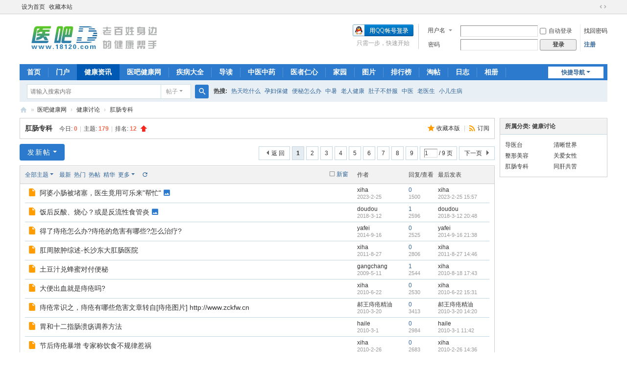

--- FILE ---
content_type: text/html; charset=utf-8
request_url: http://bbs.18120.com/forum-17-1.html
body_size: 13623
content:
<!DOCTYPE html>
<html>
<head>
<meta charset="utf-8" />
<meta name="renderer" content="webkit" />
<meta http-equiv="X-UA-Compatible" content="IE=edge" />
<title>肛肠专科 -  18120.COM -  老百姓身边的健康专家</title>
<meta name="keywords" content="肛肠专科" />
<meta name="description" content="肛肠专科 " />
<meta name="MSSmartTagsPreventParsing" content="True" />
<meta http-equiv="MSThemeCompatible" content="Yes" />
<base href="http://bbs.18120.com/" /><link rel="stylesheet" type="text/css" href="data/cache/style_1_common.css?JQg" /><link rel="stylesheet" type="text/css" href="data/cache/style_1_forum_forumdisplay.css?JQg" /><!--[if IE]><link rel="stylesheet" type="text/css" href="data/cache/style_1_iefix.css?JQg" /><![endif]--><script type="text/javascript">var STYLEID = '1', STATICURL = 'static/', IMGDIR = 'static/image/common', VERHASH = 'JQg', charset = 'utf-8', discuz_uid = '0', cookiepre = 'lhj8_2132_', cookiedomain = '', cookiepath = '/', showusercard = '1', attackevasive = '0', disallowfloat = 'newthread', creditnotice = '0||', defaultstyle = '', REPORTURL = 'aHR0cDovL2Jicy4xODEyMC5jb20vZm9ydW0tMTctMS5odG1s', SITEURL = 'http://bbs.18120.com/', JSPATH = 'static/js/', CSSPATH = 'data/cache/style_', DYNAMICURL = '';</script>
<script src="static/js/common.js?JQg" type="text/javascript"></script>
<meta name="application-name" content="医吧" />
<meta name="msapplication-tooltip" content="医吧" />
<meta name="msapplication-task" content="name=门户;action-uri=http://bbs.18120.com/portal.php;icon-uri=http://bbs.18120.com/static/image/common/portal.ico" /><meta name="msapplication-task" content="name=医吧健康网;action-uri=http://bbs.18120.com/forum.php;icon-uri=http://bbs.18120.com/static/image/common/bbs.ico" />
<meta name="msapplication-task" content="name=群组;action-uri=http://bbs.18120.com/group.php;icon-uri=http://bbs.18120.com/static/image/common/group.ico" /><meta name="msapplication-task" content="name=家园;action-uri=http://bbs.18120.com/home.php;icon-uri=http://bbs.18120.com/static/image/common/home.ico" /><link rel="archives" title="医吧" href="http://bbs.18120.com/archiver/" />
<link rel="alternate" type="application/rss+xml" title="医吧 - 肛肠专科" href="http://bbs.18120.com/forum.php?mod=rss&fid=17&amp;auth=0" />
<script src="static/js/forum.js?JQg" type="text/javascript"></script>
</head>

<body id="nv_forum" class="pg_forumdisplay" onkeydown="if(event.keyCode==27) return false;">
<div id="append_parent"></div><div id="ajaxwaitid"></div>
<div id="toptb" class="cl">
<div class="wp">
<div class="z"><a href="javascript:;"  onclick="setHomepage('http://bbs.18120.com/');">设为首页</a><a href="http://bbs.18120.com/"  onclick="addFavorite(this.href, '医吧');return false;">收藏本站</a></div>
<div class="y">
<a id="switchblind" href="javascript:;" onclick="toggleBlind(this)" title="开启辅助访问" class="switchblind"></a>
<a href="javascript:;" id="switchwidth" onclick="widthauto(this)" title="切换到宽版" class="switchwidth">切换到宽版</a>
</div>
</div>
</div>

<div id="hd">
<div class="wp">
<div class="hdc cl"><h2><a href="http://bbs.18120.com/" title="医吧"><img src="static/image/common/logo.svg" alt="医吧" class="boardlogo" id="boardlogo" border="0" /></a></h2><script src="static/js/logging.js?JQg" type="text/javascript"></script>
<form method="post" autocomplete="off" id="lsform" action="member.php?mod=logging&amp;action=login&amp;loginsubmit=yes&amp;infloat=yes&amp;lssubmit=yes" onsubmit="return lsSubmit();">
<div class="fastlg cl">
<span id="return_ls" style="display:none"></span>
<div class="y pns">
<table cellspacing="0" cellpadding="0">
<tr>
<td>
<span class="ftid">
<select name="fastloginfield" id="ls_fastloginfield" width="40" tabindex="900">
<option value="username">用户名</option>
<option value="email">Email</option>
</select>
</span>
<script type="text/javascript">simulateSelect('ls_fastloginfield')</script>
</td>
<td><input type="text" name="username" id="ls_username" autocomplete="off" class="px vm" tabindex="901" /></td>
<td class="fastlg_l"><label for="ls_cookietime"><input type="checkbox" name="cookietime" id="ls_cookietime" class="pc" value="2592000" tabindex="903" />自动登录</label></td>
<td>&nbsp;<a href="javascript:;" onclick="showWindow('login', 'member.php?mod=logging&action=login&viewlostpw=1')">找回密码</a></td>
</tr>
<tr>
<td><label for="ls_password" class="z psw_w">密码</label></td>
<td><input type="password" name="password" id="ls_password" class="px vm" autocomplete="off" tabindex="902" /></td>
<td class="fastlg_l"><button type="submit" class="pn vm" tabindex="904" style="width: 75px;"><em>登录</em></button></td>
<td>&nbsp;<a href="member.php?mod=register" class="xi2 xw1">注册</a></td>
</tr>
</table>
<input type="hidden" name="formhash" value="d1432b79" />
<input type="hidden" name="quickforward" value="yes" />
<input type="hidden" name="handlekey" value="ls" />
</div>

<div class="fastlg_fm y" style="margin-right: 10px; padding-right: 10px">
<p><a href="http://bbs.18120.com/connect.php?mod=login&op=init&referer=forum.php%3Fmod%3Dforumdisplay%26fid%3D17%26page%3D1%26&statfrom=login_simple"><img src="static/image/common/qq_login.gif" class="vm" alt="QQ登录" /></a></p>
<p class="hm xg1" style="padding-top: 2px;">只需一步，快速开始</p>
</div>
</div>
</form>
</div>

<div id="nv">
<a href="javascript:;" id="qmenu" onmouseover="delayShow(this, function () {showMenu({'ctrlid':'qmenu','pos':'34!','ctrlclass':'a','duration':2});showForummenu(17);})">快捷导航</a>
<ul><li id="mn_N6666" ><a href="/" hidefocus="true"  >首页</a></li><li id="mn_portal" ><a href="http://bbs.18120.com/portal.php" hidefocus="true" title="Portal"  >门户<span>Portal</span></a></li><li class="a" id="mn_N405f" ><a href="http://18120.com/" hidefocus="true"  >健康资讯</a></li><li id="mn_forum" ><a href="http://bbs.18120.com/forum.php" hidefocus="true" title="BBS"  >医吧健康网<span>BBS</span></a></li><li id="mn_N558d" ><a href="http://18120.com/jb/" hidefocus="true"  >疾病大全</a></li><li id="mn_forum_10" ><a href="http://bbs.18120.com/forum.php?mod=guide" hidefocus="true" title="Guide"  >导读<span>Guide</span></a></li><li id="mn_Na2d9" ><a href="http://zhongyi.18120.com" hidefocus="true" target="_blank"  >中医中药</a></li><li id="mn_P7" ><a href="http://bbs.18120.com/yizherenxin/" hidefocus="true"  >医者仁心</a></li><li id="mn_home_4" ><a href="http://bbs.18120.com/home.php" hidefocus="true" title="Space"  >家园<span>Space</span></a></li><li id="mn_Nee63" ><a href="/home.php?mod=space&do=album&view=all" hidefocus="true"  >图片</a></li><li id="mn_N12a7" ><a href="misc.php?mod=ranklist" hidefocus="true" title="Ranklist"  >排行榜<span>Ranklist</span></a></li><li id="mn_forum_11" ><a href="http://bbs.18120.com/forum.php?mod=collection" hidefocus="true" title="Collection"  >淘帖<span>Collection</span></a></li><li id="mn_home_12" ><a href="http://bbs.18120.com/home.php?mod=space&do=blog" hidefocus="true" title="Blog"  >日志<span>Blog</span></a></li><li id="mn_home_13" ><a href="http://bbs.18120.com/home.php?mod=space&do=album" hidefocus="true" title="Album"  >相册<span>Album</span></a></li></ul>
</div>
<div id="mu" class="cl">
</div><div id="scbar" class="scbar_narrow cl">
<form id="scbar_form" method="post" autocomplete="off" onsubmit="searchFocus($('scbar_txt'))" action="search.php?searchsubmit=yes" target="_blank">
<input type="hidden" name="mod" id="scbar_mod" value="search" />
<input type="hidden" name="formhash" value="d1432b79" />
<input type="hidden" name="srchtype" value="title" />
<input type="hidden" name="srhfid" value="17" />
<input type="hidden" name="srhlocality" value="forum::forumdisplay" />
<table cellspacing="0" cellpadding="0">
<tr>
<td class="scbar_icon_td"></td>
<td class="scbar_txt_td"><input type="text" name="srchtxt" id="scbar_txt" value="请输入搜索内容" autocomplete="off" x-webkit-speech speech /></td>
<td class="scbar_type_td"><a href="javascript:;" id="scbar_type" class="xg1 showmenu" onclick="showMenu(this.id)" hidefocus="true">搜索</a></td>
<td class="scbar_btn_td"><button type="submit" name="searchsubmit" id="scbar_btn" sc="1" class="pn pnc" value="true"><strong class="xi2">搜索</strong></button></td>
<td class="scbar_hot_td">
<div id="scbar_hot">
<strong class="xw1">热搜: </strong>

<a href="search.php?mod=forum&amp;srchtxt=%E7%83%AD%E5%A4%A9%E5%90%83%E4%BB%80%E4%B9%88&amp;formhash=d1432b79&amp;searchsubmit=true&amp;source=hotsearch" target="_blank" class="xi2" sc="1">热天吃什么</a>



<a href="search.php?mod=forum&amp;srchtxt=%E5%AD%95%E5%A6%87%E4%BF%9D%E5%81%A5&amp;formhash=d1432b79&amp;searchsubmit=true&amp;source=hotsearch" target="_blank" class="xi2" sc="1">孕妇保健</a>



<a href="search.php?mod=forum&amp;srchtxt=%E4%BE%BF%E7%A7%98%E6%80%8E%E4%B9%88%E5%8A%9E&amp;formhash=d1432b79&amp;searchsubmit=true&amp;source=hotsearch" target="_blank" class="xi2" sc="1">便秘怎么办</a>



<a href="search.php?mod=forum&amp;srchtxt=%E4%B8%AD%E6%9A%91&amp;formhash=d1432b79&amp;searchsubmit=true&amp;source=hotsearch" target="_blank" class="xi2" sc="1">中暑</a>



<a href="search.php?mod=forum&amp;srchtxt=%E8%80%81%E4%BA%BA%E5%81%A5%E5%BA%B7&amp;formhash=d1432b79&amp;searchsubmit=true&amp;source=hotsearch" target="_blank" class="xi2" sc="1">老人健康</a>



<a href="search.php?mod=forum&amp;srchtxt=%E8%82%9A%E5%AD%90%E4%B8%8D%E8%88%92%E6%9C%8D&amp;formhash=d1432b79&amp;searchsubmit=true&amp;source=hotsearch" target="_blank" class="xi2" sc="1">肚子不舒服</a>



<a href="search.php?mod=forum&amp;srchtxt=%E4%B8%AD%E5%8C%BB&amp;formhash=d1432b79&amp;searchsubmit=true&amp;source=hotsearch" target="_blank" class="xi2" sc="1">中医</a>



<a href="search.php?mod=forum&amp;srchtxt=%E8%80%81%E5%8C%BB%E7%94%9F&amp;formhash=d1432b79&amp;searchsubmit=true&amp;source=hotsearch" target="_blank" class="xi2" sc="1">老医生</a>



<a href="search.php?mod=forum&amp;srchtxt=%E5%B0%8F%E5%84%BF%E7%94%9F%E7%97%85&amp;formhash=d1432b79&amp;searchsubmit=true&amp;source=hotsearch" target="_blank" class="xi2" sc="1">小儿生病</a>

</div>
</td>
</tr>
</table>
</form>
</div>
<ul id="scbar_type_menu" class="p_pop" style="display: none;"><li><a href="javascript:;" rel="curforum" fid="17" >本版</a></li><li><a href="javascript:;" rel="article">文章</a></li><li><a href="javascript:;" rel="forum" class="curtype">帖子</a></li><li><a href="javascript:;" rel="group">群组</a></li><li><a href="javascript:;" rel="user">用户</a></li></ul>
<script type="text/javascript">
initSearchmenu('scbar', '');
</script>
</div>
</div>


<div id="wp" class="wp">
<style id="diy_style" type="text/css"></style>
<!--[diy=diynavtop]--><div id="diynavtop" class="area"></div><!--[/diy]-->
<div id="pt" class="bm cl">
<div class="z">
<a href="./" class="nvhm" title="首页">医吧</a><em>&raquo;</em><a href="/">医吧健康网</a> <em>&rsaquo;</em> <a href="http://bbs.18120.com/forum.php?gid=3">健康讨论</a><em>&rsaquo;</em> <a href="http://bbs.18120.com/forum-17-1.html">肛肠专科</a></div>
</div><div class="wp">
<!--[diy=diy1]--><div id="diy1" class="area"></div><!--[/diy]-->
</div>
<div class="boardnav">
<div id="ct" class="wp cl ct2">

<div class="mn">
<div class="bm bml pbn">
<div class="bm_h cl">
<span class="y">
<a href="http://bbs.18120.com/home.php?mod=spacecp&amp;ac=favorite&amp;type=forum&amp;id=17&amp;handlekey=favoriteforum&amp;formhash=d1432b79" id="a_favorite" class="fa_fav" onclick="showWindow(this.id, this.href, 'get', 0);">收藏本版 <strong class="xi1" id="number_favorite"  style="display:none;">(<span id="number_favorite_num">0</span>)</strong></a><span class="pipe">|</span><a href="http://bbs.18120.com/forum.php?mod=rss&amp;fid=17&amp;auth=0" class="fa_rss" target="_blank" title="RSS">订阅</a>
</span>
<h1 class="xs2">
<a href="http://bbs.18120.com/forum-17-1.html">肛肠专科</a>
<span class="xs1 xw0 i">今日: <strong class="xi1">0</strong><span class="pipe">|</span>主题: <strong class="xi1">179</strong><span class="pipe">|</span>排名: <strong class="xi1" title="上次排名:12">12</strong><b class="ico_increase">&nbsp;</b></span></h1>
</div>
</div>



<div class="drag">
<!--[diy=diy4]--><div id="diy4" class="area"></div><!--[/diy]-->
</div>




<div id="pgt" class="bm bw0 pgs cl">
<span id="fd_page_top"><div class="pg"><strong>1</strong><a href="http://bbs.18120.com/forum-17-2.html">2</a><a href="http://bbs.18120.com/forum-17-3.html">3</a><a href="http://bbs.18120.com/forum-17-4.html">4</a><a href="http://bbs.18120.com/forum-17-5.html">5</a><a href="http://bbs.18120.com/forum-17-6.html">6</a><a href="http://bbs.18120.com/forum-17-7.html">7</a><a href="http://bbs.18120.com/forum-17-8.html">8</a><a href="http://bbs.18120.com/forum-17-9.html">9</a><label><input type="text" name="custompage" class="px" size="2" title="输入页码，按回车快速跳转" value="1" onkeydown="if(event.keyCode==13) {window.location='forum.php?mod=forumdisplay&fid=17&amp;page='+this.value;; doane(event);}" /><span title="共 9 页"> / 9 页</span></label><a href="http://bbs.18120.com/forum-17-2.html" class="nxt">下一页</a></div></span>
<span class="pgb y"  ><a href="/">返&nbsp;回</a></span>
<a href="javascript:;" id="newspecial" onmouseover="$('newspecial').id = 'newspecialtmp';this.id = 'newspecial';showMenu({'ctrlid':this.id})" onclick="showWindow('newthread', 'forum.php?mod=post&action=newthread&fid=17')" title="发新帖" class="pgsbtn showmenu">发新帖</a></div>
<div id="threadlist" class="tl bm bmw">
<div class="th">
<table cellspacing="0" cellpadding="0">
<tr>
<th colspan="2">
<div class="tf">
<span id="atarget" onclick="setatarget(1)" class="y" title="在新窗口中打开帖子">新窗</span>
<a id="filter_special" href="javascript:;" class="showmenu xi2" onclick="showMenu(this.id)">全部主题</a>&nbsp;						
<a href="http://bbs.18120.com/forum.php?mod=forumdisplay&amp;fid=17&amp;filter=lastpost&amp;orderby=lastpost" class="xi2">最新</a>&nbsp;
<a href="http://bbs.18120.com/forum.php?mod=forumdisplay&amp;fid=17&amp;filter=heat&amp;orderby=heats" class="xi2">热门</a>&nbsp;
<a href="http://bbs.18120.com/forum.php?mod=forumdisplay&amp;fid=17&amp;filter=hot" class="xi2">热帖</a>&nbsp;
<a href="http://bbs.18120.com/forum.php?mod=forumdisplay&amp;fid=17&amp;filter=digest&amp;digest=1" class="xi2">精华</a>&nbsp;
<a id="filter_dateline" href="javascript:;" class="showmenu xi2" onclick="showMenu(this.id)">更多</a>&nbsp;
<a href="javascript:;" onclick="checkForumnew_btn('17')" title="查看更新" class="forumrefresh"></a>
<span id="clearstickthread" style="display: none;">
<span class="pipe">|</span>
<a href="javascript:;" onclick="clearStickThread()" class="xi2" title="显示置顶">显示置顶</a>
</span>
</div>
</th>
<td class="by">作者</td>
<td class="num">回复/查看</td>
<td class="by">最后发表</td>
</tr>
</table>
</div>
<div class="bm_c">
<script type="text/javascript">var lasttime = 1768832334;var listcolspan= '5';</script>
<div id="forumnew" style="display:none"></div>
<form method="post" autocomplete="off" name="moderate" id="moderate" action="forum.php?mod=topicadmin&amp;action=moderate&amp;fid=17&amp;infloat=yes&amp;nopost=yes">
<input type="hidden" name="formhash" value="d1432b79" />
<input type="hidden" name="listextra" value="page%3D1" />
<table summary="forum_17" cellspacing="0" cellpadding="0" id="threadlisttableid">
<tbody id="separatorline" class="emptb"><tr><td class="icn"></td><th></th><td class="by"></td><td class="num"></td><td class="by"></td></tr></tbody>
<tbody id="normalthread_257727">
<tr>
<td class="icn">
<a href="http://bbs.18120.com/thread-257727-1-1.html" title="有新回复 - 新窗口打开" target="_blank">
<i class="fico-thread fic6 fc-l"></i>
</a>
</td>
<th class="new">
<a href="javascript:;" id="content_257727" class="showcontent y" title="更多操作" onclick="CONTENT_TID='257727';CONTENT_ID='normalthread_257727';showMenu({'ctrlid':this.id,'menuid':'content_menu'})"></a>
<a class="tdpre y" href="javascript:void(0);" onclick="previewThread('257727', 'normalthread_257727');">预览</a>
 <a href="http://bbs.18120.com/thread-257727-1-1.html" onclick="atarget(this)" class="s xst">阿婆小肠被堵塞，医生竟用可乐来&quot;帮忙&quot;</a>
<i class="fico-image fic4 fc-p fnmr vm" title="图片附件"></i>
</th>
<td class="by">
<cite>
<a href="http://bbs.18120.com/space-uid-99.html" c="1">xiha</a></cite>
<em><span>2023-2-25</span></em>
</td>
<td class="num"><a href="http://bbs.18120.com/thread-257727-1-1.html" class="xi2">0</a><em>1500</em></td>
<td class="by">
<cite><a href="http://bbs.18120.com/space-username-xiha.html" c="1">xiha</a></cite>
<em><a href="http://bbs.18120.com/forum.php?mod=redirect&tid=257727&goto=lastpost#lastpost">2023-2-25 15:57</a></em>
</td>
</tr>
</tbody>
<tbody id="normalthread_257632">
<tr>
<td class="icn">
<a href="http://bbs.18120.com/thread-257632-1-1.html" title="有新回复 - 新窗口打开" target="_blank">
<i class="fico-thread fic6 fc-l"></i>
</a>
</td>
<th class="new">
<a href="javascript:;" id="content_257632" class="showcontent y" title="更多操作" onclick="CONTENT_TID='257632';CONTENT_ID='normalthread_257632';showMenu({'ctrlid':this.id,'menuid':'content_menu'})"></a>
<a class="tdpre y" href="javascript:void(0);" onclick="previewThread('257632', 'normalthread_257632');">预览</a>
 <a href="http://bbs.18120.com/thread-257632-1-1.html" onclick="atarget(this)" class="s xst">饭后反酸、烧心？或是反流性食管炎</a>
<i class="fico-image fic4 fc-p fnmr vm" title="图片附件"></i>
</th>
<td class="by">
<cite>
<a href="http://bbs.18120.com/space-uid-87.html" c="1">doudou</a></cite>
<em><span>2018-3-12</span></em>
</td>
<td class="num"><a href="http://bbs.18120.com/thread-257632-1-1.html" class="xi2">1</a><em>2596</em></td>
<td class="by">
<cite><a href="http://bbs.18120.com/space-username-doudou.html" c="1">doudou</a></cite>
<em><a href="http://bbs.18120.com/forum.php?mod=redirect&tid=257632&goto=lastpost#lastpost">2018-3-12 20:48</a></em>
</td>
</tr>
</tbody>
<tbody id="normalthread_257593">
<tr>
<td class="icn">
<a href="http://bbs.18120.com/thread-257593-1-1.html" title="有新回复 - 新窗口打开" target="_blank">
<i class="fico-thread fic6 fc-l"></i>
</a>
</td>
<th class="new">
<a href="javascript:;" id="content_257593" class="showcontent y" title="更多操作" onclick="CONTENT_TID='257593';CONTENT_ID='normalthread_257593';showMenu({'ctrlid':this.id,'menuid':'content_menu'})"></a>
<a class="tdpre y" href="javascript:void(0);" onclick="previewThread('257593', 'normalthread_257593');">预览</a>
 <a href="http://bbs.18120.com/thread-257593-1-1.html" onclick="atarget(this)" class="s xst">得了痔疮怎么办?痔疮的危害有哪些?怎么治疗?</a>
</th>
<td class="by">
<cite>
<a href="http://bbs.18120.com/space-uid-73.html" c="1">yafei</a></cite>
<em><span>2014-9-16</span></em>
</td>
<td class="num"><a href="http://bbs.18120.com/thread-257593-1-1.html" class="xi2">0</a><em>2525</em></td>
<td class="by">
<cite><a href="http://bbs.18120.com/space-username-yafei.html" c="1">yafei</a></cite>
<em><a href="http://bbs.18120.com/forum.php?mod=redirect&tid=257593&goto=lastpost#lastpost">2014-9-16 21:38</a></em>
</td>
</tr>
</tbody>
<tbody id="normalthread_257277">
<tr>
<td class="icn">
<a href="http://bbs.18120.com/thread-257277-1-1.html" title="有新回复 - 新窗口打开" target="_blank">
<i class="fico-thread fic6 fc-l"></i>
</a>
</td>
<th class="new">
<a href="javascript:;" id="content_257277" class="showcontent y" title="更多操作" onclick="CONTENT_TID='257277';CONTENT_ID='normalthread_257277';showMenu({'ctrlid':this.id,'menuid':'content_menu'})"></a>
<a class="tdpre y" href="javascript:void(0);" onclick="previewThread('257277', 'normalthread_257277');">预览</a>
 <a href="http://bbs.18120.com/thread-257277-1-1.html" onclick="atarget(this)" class="s xst">肛周脓肿综述-长沙东大肛肠医院</a>
</th>
<td class="by">
<cite>
<a href="http://bbs.18120.com/space-uid-99.html" c="1">xiha</a></cite>
<em><span>2011-8-27</span></em>
</td>
<td class="num"><a href="http://bbs.18120.com/thread-257277-1-1.html" class="xi2">0</a><em>2806</em></td>
<td class="by">
<cite><a href="http://bbs.18120.com/space-username-xiha.html" c="1">xiha</a></cite>
<em><a href="http://bbs.18120.com/forum.php?mod=redirect&tid=257277&goto=lastpost#lastpost">2011-8-27 14:46</a></em>
</td>
</tr>
</tbody>
<tbody id="normalthread_252715">
<tr>
<td class="icn">
<a href="http://bbs.18120.com/thread-252715-1-1.html" title="有新回复 - 新窗口打开" target="_blank">
<i class="fico-thread fic6 fc-l"></i>
</a>
</td>
<th class="new">
<a href="javascript:;" id="content_252715" class="showcontent y" title="更多操作" onclick="CONTENT_TID='252715';CONTENT_ID='normalthread_252715';showMenu({'ctrlid':this.id,'menuid':'content_menu'})"></a>
<a class="tdpre y" href="javascript:void(0);" onclick="previewThread('252715', 'normalthread_252715');">预览</a>
 <a href="http://bbs.18120.com/thread-252715-1-1.html" onclick="atarget(this)" class="s xst">土豆汁兑蜂蜜对付便秘</a>
</th>
<td class="by">
<cite>
<a href="http://bbs.18120.com/space-uid-98.html" c="1">gangchang</a></cite>
<em><span>2009-5-11</span></em>
</td>
<td class="num"><a href="http://bbs.18120.com/thread-252715-1-1.html" class="xi2">1</a><em>2544</em></td>
<td class="by">
<cite><a href="http://bbs.18120.com/space-username-xiha.html" c="1">xiha</a></cite>
<em><a href="http://bbs.18120.com/forum.php?mod=redirect&tid=252715&goto=lastpost#lastpost">2010-8-18 17:43</a></em>
</td>
</tr>
</tbody>
<tbody id="normalthread_256523">
<tr>
<td class="icn">
<a href="http://bbs.18120.com/thread-256523-1-1.html" title="有新回复 - 新窗口打开" target="_blank">
<i class="fico-thread fic6 fc-l"></i>
</a>
</td>
<th class="new">
<a href="javascript:;" id="content_256523" class="showcontent y" title="更多操作" onclick="CONTENT_TID='256523';CONTENT_ID='normalthread_256523';showMenu({'ctrlid':this.id,'menuid':'content_menu'})"></a>
<a class="tdpre y" href="javascript:void(0);" onclick="previewThread('256523', 'normalthread_256523');">预览</a>
 <a href="http://bbs.18120.com/thread-256523-1-1.html" onclick="atarget(this)" class="s xst">大便出血就是痔疮吗?</a>
</th>
<td class="by">
<cite>
<a href="http://bbs.18120.com/space-uid-99.html" c="1">xiha</a></cite>
<em><span>2010-6-22</span></em>
</td>
<td class="num"><a href="http://bbs.18120.com/thread-256523-1-1.html" class="xi2">0</a><em>2530</em></td>
<td class="by">
<cite><a href="http://bbs.18120.com/space-username-xiha.html" c="1">xiha</a></cite>
<em><a href="http://bbs.18120.com/forum.php?mod=redirect&tid=256523&goto=lastpost#lastpost">2010-6-22 15:31</a></em>
</td>
</tr>
</tbody>
<tbody id="normalthread_254676">
<tr>
<td class="icn">
<a href="http://bbs.18120.com/thread-254676-1-1.html" title="有新回复 - 新窗口打开" target="_blank">
<i class="fico-thread fic6 fc-l"></i>
</a>
</td>
<th class="new">
<a href="javascript:;" id="content_254676" class="showcontent y" title="更多操作" onclick="CONTENT_TID='254676';CONTENT_ID='normalthread_254676';showMenu({'ctrlid':this.id,'menuid':'content_menu'})"></a>
<a class="tdpre y" href="javascript:void(0);" onclick="previewThread('254676', 'normalthread_254676');">预览</a>
 <a href="http://bbs.18120.com/thread-254676-1-1.html" onclick="atarget(this)" class="s xst">痔疮常识之，痔疮有哪些危害文章转自[痔疮图片] http://www.zckfw.cn</a>
</th>
<td class="by">
<cite>
<a href="http://bbs.18120.com/space-uid-932.html" c="1">郝王痔疮精油</a></cite>
<em><span>2010-3-20</span></em>
</td>
<td class="num"><a href="http://bbs.18120.com/thread-254676-1-1.html" class="xi2">0</a><em>3413</em></td>
<td class="by">
<cite><a href="http://bbs.18120.com/space-username-%E9%83%9D%E7%8E%8B%E7%97%94%E7%96%AE%E7%B2%BE%E6%B2%B9.html" c="1">郝王痔疮精油</a></cite>
<em><a href="http://bbs.18120.com/forum.php?mod=redirect&tid=254676&goto=lastpost#lastpost">2010-3-20 14:20</a></em>
</td>
</tr>
</tbody>
<tbody id="normalthread_254080">
<tr>
<td class="icn">
<a href="http://bbs.18120.com/thread-254080-1-1.html" title="有新回复 - 新窗口打开" target="_blank">
<i class="fico-thread fic6 fc-l"></i>
</a>
</td>
<th class="new">
<a href="javascript:;" id="content_254080" class="showcontent y" title="更多操作" onclick="CONTENT_TID='254080';CONTENT_ID='normalthread_254080';showMenu({'ctrlid':this.id,'menuid':'content_menu'})"></a>
<a class="tdpre y" href="javascript:void(0);" onclick="previewThread('254080', 'normalthread_254080');">预览</a>
 <a href="http://bbs.18120.com/thread-254080-1-1.html" onclick="atarget(this)" class="s xst">胃和十二指肠溃疡调养方法</a>
</th>
<td class="by">
<cite>
<a href="http://bbs.18120.com/space-uid-69.html" c="1">haile</a></cite>
<em><span>2010-3-1</span></em>
</td>
<td class="num"><a href="http://bbs.18120.com/thread-254080-1-1.html" class="xi2">0</a><em>2984</em></td>
<td class="by">
<cite><a href="http://bbs.18120.com/space-username-haile.html" c="1">haile</a></cite>
<em><a href="http://bbs.18120.com/forum.php?mod=redirect&tid=254080&goto=lastpost#lastpost">2010-3-1 11:42</a></em>
</td>
</tr>
</tbody>
<tbody id="normalthread_254070">
<tr>
<td class="icn">
<a href="http://bbs.18120.com/thread-254070-1-1.html" title="有新回复 - 新窗口打开" target="_blank">
<i class="fico-thread fic6 fc-l"></i>
</a>
</td>
<th class="new">
<a href="javascript:;" id="content_254070" class="showcontent y" title="更多操作" onclick="CONTENT_TID='254070';CONTENT_ID='normalthread_254070';showMenu({'ctrlid':this.id,'menuid':'content_menu'})"></a>
<a class="tdpre y" href="javascript:void(0);" onclick="previewThread('254070', 'normalthread_254070');">预览</a>
 <a href="http://bbs.18120.com/thread-254070-1-1.html" onclick="atarget(this)" class="s xst">节后痔疮暴增 专家称饮食不规律惹祸</a>
</th>
<td class="by">
<cite>
<a href="http://bbs.18120.com/space-uid-99.html" c="1">xiha</a></cite>
<em><span>2010-2-26</span></em>
</td>
<td class="num"><a href="http://bbs.18120.com/thread-254070-1-1.html" class="xi2">0</a><em>2683</em></td>
<td class="by">
<cite><a href="http://bbs.18120.com/space-username-xiha.html" c="1">xiha</a></cite>
<em><a href="http://bbs.18120.com/forum.php?mod=redirect&tid=254070&goto=lastpost#lastpost">2010-2-26 14:36</a></em>
</td>
</tr>
</tbody>
<tbody id="normalthread_253683">
<tr>
<td class="icn">
<a href="http://bbs.18120.com/thread-253683-1-1.html" title="有新回复 - 新窗口打开" target="_blank">
<i class="fico-thread fic6 fc-l"></i>
</a>
</td>
<th class="new">
<a href="javascript:;" id="content_253683" class="showcontent y" title="更多操作" onclick="CONTENT_TID='253683';CONTENT_ID='normalthread_253683';showMenu({'ctrlid':this.id,'menuid':'content_menu'})"></a>
<a class="tdpre y" href="javascript:void(0);" onclick="previewThread('253683', 'normalthread_253683');">预览</a>
 <a href="http://bbs.18120.com/thread-253683-1-1.html" onclick="atarget(this)" class="s xst">预防痔疮复发，谁最有发言权？</a>
</th>
<td class="by">
<cite>
<a href="http://bbs.18120.com/space-uid-268.html" c="1">yanger</a></cite>
<em><span>2009-8-22</span></em>
</td>
<td class="num"><a href="http://bbs.18120.com/thread-253683-1-1.html" class="xi2">0</a><em>3101</em></td>
<td class="by">
<cite><a href="http://bbs.18120.com/space-username-yanger.html" c="1">yanger</a></cite>
<em><a href="http://bbs.18120.com/forum.php?mod=redirect&tid=253683&goto=lastpost#lastpost">2009-8-22 09:44</a></em>
</td>
</tr>
</tbody>
<tbody id="normalthread_252632">
<tr>
<td class="icn">
<a href="http://bbs.18120.com/thread-252632-1-1.html" title="有新回复 - 新窗口打开" target="_blank">
<i class="fico-thread fic6 fc-l"></i>
</a>
</td>
<th class="new">
<a href="javascript:;" id="content_252632" class="showcontent y" title="更多操作" onclick="CONTENT_TID='252632';CONTENT_ID='normalthread_252632';showMenu({'ctrlid':this.id,'menuid':'content_menu'})"></a>
<a class="tdpre y" href="javascript:void(0);" onclick="previewThread('252632', 'normalthread_252632');">预览</a>
 <a href="http://bbs.18120.com/thread-252632-1-1.html" onclick="atarget(this)" class="s xst">肠道传染病进入高发期</a>
</th>
<td class="by">
<cite>
<a href="http://bbs.18120.com/space-uid-115.html" c="1">zhouchao1022</a></cite>
<em><span>2009-5-4</span></em>
</td>
<td class="num"><a href="http://bbs.18120.com/thread-252632-1-1.html" class="xi2">0</a><em>2885</em></td>
<td class="by">
<cite><a href="http://bbs.18120.com/space-username-zhouchao1022.html" c="1">zhouchao1022</a></cite>
<em><a href="http://bbs.18120.com/forum.php?mod=redirect&tid=252632&goto=lastpost#lastpost">2009-5-4 16:43</a></em>
</td>
</tr>
</tbody>
<tbody id="normalthread_252615">
<tr>
<td class="icn">
<a href="http://bbs.18120.com/thread-252615-1-1.html" title="有新回复 - 新窗口打开" target="_blank">
<i class="fico-thread fic6 fc-l"></i>
</a>
</td>
<th class="new">
<a href="javascript:;" id="content_252615" class="showcontent y" title="更多操作" onclick="CONTENT_TID='252615';CONTENT_ID='normalthread_252615';showMenu({'ctrlid':this.id,'menuid':'content_menu'})"></a>
<a class="tdpre y" href="javascript:void(0);" onclick="previewThread('252615', 'normalthread_252615');">预览</a>
 <a href="http://bbs.18120.com/thread-252615-1-1.html" onclick="atarget(this)" class="s xst">50岁后注意肛门保健</a>
</th>
<td class="by">
<cite>
<a href="http://bbs.18120.com/space-uid-142.html" c="1">alibaba</a></cite>
<em><span>2009-4-30</span></em>
</td>
<td class="num"><a href="http://bbs.18120.com/thread-252615-1-1.html" class="xi2">0</a><em>2686</em></td>
<td class="by">
<cite><a href="http://bbs.18120.com/space-username-alibaba.html" c="1">alibaba</a></cite>
<em><a href="http://bbs.18120.com/forum.php?mod=redirect&tid=252615&goto=lastpost#lastpost">2009-4-30 11:47</a></em>
</td>
</tr>
</tbody>
<tbody id="normalthread_252578">
<tr>
<td class="icn">
<a href="http://bbs.18120.com/thread-252578-1-1.html" title="有新回复 - 新窗口打开" target="_blank">
<i class="fico-thread fic6 fc-l"></i>
</a>
</td>
<th class="new">
<a href="javascript:;" id="content_252578" class="showcontent y" title="更多操作" onclick="CONTENT_TID='252578';CONTENT_ID='normalthread_252578';showMenu({'ctrlid':this.id,'menuid':'content_menu'})"></a>
<a class="tdpre y" href="javascript:void(0);" onclick="previewThread('252578', 'normalthread_252578');">预览</a>
 <a href="http://bbs.18120.com/thread-252578-1-1.html" onclick="atarget(this)" class="s xst">伟达慈丹抗癌康复四位一体疗法</a>
</th>
<td class="by">
<cite>
<a href="http://bbs.18120.com/space-uid-115.html" c="1">zhouchao1022</a></cite>
<em><span>2009-4-25</span></em>
</td>
<td class="num"><a href="http://bbs.18120.com/thread-252578-1-1.html" class="xi2">0</a><em>2487</em></td>
<td class="by">
<cite><a href="http://bbs.18120.com/space-username-zhouchao1022.html" c="1">zhouchao1022</a></cite>
<em><a href="http://bbs.18120.com/forum.php?mod=redirect&tid=252578&goto=lastpost#lastpost">2009-4-25 10:37</a></em>
</td>
</tr>
</tbody>
<tbody id="normalthread_252577">
<tr>
<td class="icn">
<a href="http://bbs.18120.com/thread-252577-1-1.html" title="有新回复 - 新窗口打开" target="_blank">
<i class="fico-thread fic6 fc-l"></i>
</a>
</td>
<th class="new">
<a href="javascript:;" id="content_252577" class="showcontent y" title="更多操作" onclick="CONTENT_TID='252577';CONTENT_ID='normalthread_252577';showMenu({'ctrlid':this.id,'menuid':'content_menu'})"></a>
<a class="tdpre y" href="javascript:void(0);" onclick="previewThread('252577', 'normalthread_252577');">预览</a>
 <a href="http://bbs.18120.com/thread-252577-1-1.html" onclick="atarget(this)" class="s xst">肛管直肠癌</a>
</th>
<td class="by">
<cite>
<a href="http://bbs.18120.com/space-uid-115.html" c="1">zhouchao1022</a></cite>
<em><span>2009-4-25</span></em>
</td>
<td class="num"><a href="http://bbs.18120.com/thread-252577-1-1.html" class="xi2">0</a><em>3219</em></td>
<td class="by">
<cite><a href="http://bbs.18120.com/space-username-zhouchao1022.html" c="1">zhouchao1022</a></cite>
<em><a href="http://bbs.18120.com/forum.php?mod=redirect&tid=252577&goto=lastpost#lastpost">2009-4-25 10:36</a></em>
</td>
</tr>
</tbody>
<tbody id="normalthread_252576">
<tr>
<td class="icn">
<a href="http://bbs.18120.com/thread-252576-1-1.html" title="有新回复 - 新窗口打开" target="_blank">
<i class="fico-thread fic6 fc-l"></i>
</a>
</td>
<th class="new">
<a href="javascript:;" id="content_252576" class="showcontent y" title="更多操作" onclick="CONTENT_TID='252576';CONTENT_ID='normalthread_252576';showMenu({'ctrlid':this.id,'menuid':'content_menu'})"></a>
<a class="tdpre y" href="javascript:void(0);" onclick="previewThread('252576', 'normalthread_252576');">预览</a>
 <a href="http://bbs.18120.com/thread-252576-1-1.html" onclick="atarget(this)" class="s xst">直肠癌疼痛药物</a>
</th>
<td class="by">
<cite>
<a href="http://bbs.18120.com/space-uid-115.html" c="1">zhouchao1022</a></cite>
<em><span>2009-4-25</span></em>
</td>
<td class="num"><a href="http://bbs.18120.com/thread-252576-1-1.html" class="xi2">0</a><em>2892</em></td>
<td class="by">
<cite><a href="http://bbs.18120.com/space-username-zhouchao1022.html" c="1">zhouchao1022</a></cite>
<em><a href="http://bbs.18120.com/forum.php?mod=redirect&tid=252576&goto=lastpost#lastpost">2009-4-25 10:32</a></em>
</td>
</tr>
</tbody>
<tbody id="normalthread_252555">
<tr>
<td class="icn">
<a href="http://bbs.18120.com/thread-252555-1-1.html" title="有新回复 - 新窗口打开" target="_blank">
<i class="fico-thread fic6 fc-l"></i>
</a>
</td>
<th class="new">
<a href="javascript:;" id="content_252555" class="showcontent y" title="更多操作" onclick="CONTENT_TID='252555';CONTENT_ID='normalthread_252555';showMenu({'ctrlid':this.id,'menuid':'content_menu'})"></a>
<a class="tdpre y" href="javascript:void(0);" onclick="previewThread('252555', 'normalthread_252555');">预览</a>
 <a href="http://bbs.18120.com/thread-252555-1-1.html" onclick="atarget(this)" class="s xst">直肠癌遗传吗?</a>
</th>
<td class="by">
<cite>
<a href="http://bbs.18120.com/space-uid-115.html" c="1">zhouchao1022</a></cite>
<em><span>2009-4-22</span></em>
</td>
<td class="num"><a href="http://bbs.18120.com/thread-252555-1-1.html" class="xi2">0</a><em>3067</em></td>
<td class="by">
<cite><a href="http://bbs.18120.com/space-username-zhouchao1022.html" c="1">zhouchao1022</a></cite>
<em><a href="http://bbs.18120.com/forum.php?mod=redirect&tid=252555&goto=lastpost#lastpost">2009-4-22 16:30</a></em>
</td>
</tr>
</tbody>
<tbody id="normalthread_252554">
<tr>
<td class="icn">
<a href="http://bbs.18120.com/thread-252554-1-1.html" title="有新回复 - 新窗口打开" target="_blank">
<i class="fico-thread fic6 fc-l"></i>
</a>
</td>
<th class="new">
<a href="javascript:;" id="content_252554" class="showcontent y" title="更多操作" onclick="CONTENT_TID='252554';CONTENT_ID='normalthread_252554';showMenu({'ctrlid':this.id,'menuid':'content_menu'})"></a>
<a class="tdpre y" href="javascript:void(0);" onclick="previewThread('252554', 'normalthread_252554');">预览</a>
 <a href="http://bbs.18120.com/thread-252554-1-1.html" onclick="atarget(this)" class="s xst">直肠癌的护理</a>
</th>
<td class="by">
<cite>
<a href="http://bbs.18120.com/space-uid-115.html" c="1">zhouchao1022</a></cite>
<em><span>2009-4-22</span></em>
</td>
<td class="num"><a href="http://bbs.18120.com/thread-252554-1-1.html" class="xi2">0</a><em>3184</em></td>
<td class="by">
<cite><a href="http://bbs.18120.com/space-username-zhouchao1022.html" c="1">zhouchao1022</a></cite>
<em><a href="http://bbs.18120.com/forum.php?mod=redirect&tid=252554&goto=lastpost#lastpost">2009-4-22 16:28</a></em>
</td>
</tr>
</tbody>
<tbody id="normalthread_252550">
<tr>
<td class="icn">
<a href="http://bbs.18120.com/thread-252550-1-1.html" title="有新回复 - 新窗口打开" target="_blank">
<i class="fico-thread fic6 fc-l"></i>
</a>
</td>
<th class="new">
<a href="javascript:;" id="content_252550" class="showcontent y" title="更多操作" onclick="CONTENT_TID='252550';CONTENT_ID='normalthread_252550';showMenu({'ctrlid':this.id,'menuid':'content_menu'})"></a>
<a class="tdpre y" href="javascript:void(0);" onclick="previewThread('252550', 'normalthread_252550');">预览</a>
 <a href="http://bbs.18120.com/thread-252550-1-1.html" onclick="atarget(this)" class="s xst">防癌抗癌食疗妙方</a>
</th>
<td class="by">
<cite>
<a href="http://bbs.18120.com/space-uid-115.html" c="1">zhouchao1022</a></cite>
<em><span>2009-4-21</span></em>
</td>
<td class="num"><a href="http://bbs.18120.com/thread-252550-1-1.html" class="xi2">0</a><em>3266</em></td>
<td class="by">
<cite><a href="http://bbs.18120.com/space-username-zhouchao1022.html" c="1">zhouchao1022</a></cite>
<em><a href="http://bbs.18120.com/forum.php?mod=redirect&tid=252550&goto=lastpost#lastpost">2009-4-21 15:42</a></em>
</td>
</tr>
</tbody>
<tbody id="normalthread_252549">
<tr>
<td class="icn">
<a href="http://bbs.18120.com/thread-252549-1-1.html" title="有新回复 - 新窗口打开" target="_blank">
<i class="fico-thread fic6 fc-l"></i>
</a>
</td>
<th class="new">
<a href="javascript:;" id="content_252549" class="showcontent y" title="更多操作" onclick="CONTENT_TID='252549';CONTENT_ID='normalthread_252549';showMenu({'ctrlid':this.id,'menuid':'content_menu'})"></a>
<a class="tdpre y" href="javascript:void(0);" onclick="previewThread('252549', 'normalthread_252549');">预览</a>
 <a href="http://bbs.18120.com/thread-252549-1-1.html" onclick="atarget(this)" class="s xst">直肠癌偏方</a>
</th>
<td class="by">
<cite>
<a href="http://bbs.18120.com/space-uid-115.html" c="1">zhouchao1022</a></cite>
<em><span>2009-4-21</span></em>
</td>
<td class="num"><a href="http://bbs.18120.com/thread-252549-1-1.html" class="xi2">0</a><em>2537</em></td>
<td class="by">
<cite><a href="http://bbs.18120.com/space-username-zhouchao1022.html" c="1">zhouchao1022</a></cite>
<em><a href="http://bbs.18120.com/forum.php?mod=redirect&tid=252549&goto=lastpost#lastpost">2009-4-21 15:40</a></em>
</td>
</tr>
</tbody>
<tbody id="normalthread_252540">
<tr>
<td class="icn">
<a href="http://bbs.18120.com/thread-252540-1-1.html" title="有新回复 - 新窗口打开" target="_blank">
<i class="fico-thread fic6 fc-l"></i>
</a>
</td>
<th class="new">
<a href="javascript:;" id="content_252540" class="showcontent y" title="更多操作" onclick="CONTENT_TID='252540';CONTENT_ID='normalthread_252540';showMenu({'ctrlid':this.id,'menuid':'content_menu'})"></a>
<a class="tdpre y" href="javascript:void(0);" onclick="previewThread('252540', 'normalthread_252540');">预览</a>
 <a href="http://bbs.18120.com/thread-252540-1-1.html" onclick="atarget(this)" class="s xst">直肠癌肿瘤分期</a>
</th>
<td class="by">
<cite>
<a href="http://bbs.18120.com/space-uid-115.html" c="1">zhouchao1022</a></cite>
<em><span>2009-4-20</span></em>
</td>
<td class="num"><a href="http://bbs.18120.com/thread-252540-1-1.html" class="xi2">0</a><em>2618</em></td>
<td class="by">
<cite><a href="http://bbs.18120.com/space-username-zhouchao1022.html" c="1">zhouchao1022</a></cite>
<em><a href="http://bbs.18120.com/forum.php?mod=redirect&tid=252540&goto=lastpost#lastpost">2009-4-20 16:36</a></em>
</td>
</tr>
</tbody>
</table><!-- end of table "forum_G[fid]" branch 1/3 -->
</form>
</div>
</div>

<a class="bm_h" href="javascript:;" rel="forum.php?mod=forumdisplay&fid=17&page=2" curpage="1" id="autopbn" totalpage="9" picstyle="0" forumdefstyle="">下一页 &raquo;</a>
<script src="static/js/autoloadpage.js?JQg" type="text/javascript"></script>
<div class="bm bw0 pgs cl">
<span id="fd_page_bottom"><div class="pg"><strong>1</strong><a href="http://bbs.18120.com/forum-17-2.html">2</a><a href="http://bbs.18120.com/forum-17-3.html">3</a><a href="http://bbs.18120.com/forum-17-4.html">4</a><a href="http://bbs.18120.com/forum-17-5.html">5</a><a href="http://bbs.18120.com/forum-17-6.html">6</a><a href="http://bbs.18120.com/forum-17-7.html">7</a><a href="http://bbs.18120.com/forum-17-8.html">8</a><a href="http://bbs.18120.com/forum-17-9.html">9</a><label><input type="text" name="custompage" class="px" size="2" title="输入页码，按回车快速跳转" value="1" onkeydown="if(event.keyCode==13) {window.location='forum.php?mod=forumdisplay&fid=17&amp;page='+this.value;; doane(event);}" /><span title="共 9 页"> / 9 页</span></label><a href="http://bbs.18120.com/forum-17-2.html" class="nxt">下一页</a></div></span>
<span  class="pgb y"><a href="/">返&nbsp;回</a></span>
<a href="javascript:;" id="newspecialtmp" onmouseover="$('newspecial').id = 'newspecialtmp';this.id = 'newspecial';showMenu({'ctrlid':this.id})" onclick="showWindow('newthread', 'forum.php?mod=post&action=newthread&fid=17')" title="发新帖" class="pgsbtn showmenu">发新帖</a></div>
<!--[diy=diyfastposttop]--><div id="diyfastposttop" class="area"></div><!--[/diy]-->
<script type="text/javascript">
var postminchars = parseInt('10');
var postmaxchars = parseInt('10000');
var postminsubjectchars = parseInt('1');
var postmaxsubjectchars = parseInt('80');
var disablepostctrl = parseInt('0');
var fid = parseInt('17');
</script>
<div id="f_pst" class="bm">
<div class="bm_h">
<h2>快速发帖</h2>
</div>
<div class="bm_c">
<form method="post" autocomplete="off" id="fastpostform" action="forum.php?mod=post&amp;action=newthread&amp;fid=17&amp;topicsubmit=yes&amp;infloat=yes&amp;handlekey=fastnewpost" onSubmit="return fastpostvalidate(this)">

<div id="fastpostreturn" style="margin:-5px 0 5px"></div>

<div class="pbt cl">
<input type="text" id="subject" name="subject" class="px" value="" onkeyup="dstrLenCalc(this, 'checklen', 80);" tabindex="11" style="width: 25em" />
<span>还可输入 <strong id="checklen">80</strong> 个字符</span>
</div>

<div class="cl">
<div id="fastsmiliesdiv" class="y"><div id="fastsmiliesdiv_data"><div id="fastsmilies"></div></div></div><div class="hasfsl" id="fastposteditor">
<div class="tedt">
<div class="bar">
<span class="y">
<a href="http://bbs.18120.com/forum.php?mod=post&amp;action=newthread&amp;fid=17" onclick="switchAdvanceMode(this.href);doane(event);">高级模式</a>
</span><script src="static/js/seditor.js?JQg" type="text/javascript"></script>
<div class="fpd">
<a href="javascript:;" title="文字加粗" class="fbld">B</a>
<a href="javascript:;" title="设置文字颜色" class="fclr" id="fastpostforecolor">Color</a>
<a id="fastpostimg" href="javascript:;" title="图片" class="fmg">Image</a>
<a id="fastposturl" href="javascript:;" title="添加链接" class="flnk">Link</a>
<a id="fastpostquote" href="javascript:;" title="引用" class="fqt">Quote</a>
<a id="fastpostcode" href="javascript:;" title="代码" class="fcd">Code</a>
<a href="javascript:;" class="fsml" id="fastpostsml">Smilies</a>
</div></div>
<div class="area">
<div class="pt hm">
您需要登录后才可以发帖 <a href="member.php?mod=logging&amp;action=login" onclick="showWindow('login', this.href)" class="xi2">登录</a> | <a href="member.php?mod=register" class="xi2">注册</a>


<a href="http://bbs.18120.com/connect.php?mod=login&op=init&referer=forum.php%3Fmod%3Dforumdisplay%26fid%3D17%26page%3D1%26&statfrom=login" target="_top" rel="nofollow"><img src="static/image/common/qq_login.gif" class="vm" /></a>

</div>
</div>
</div>
</div>
<div id="seccheck_fastpost">
</div>

<input type="hidden" name="formhash" value="d1432b79" />
<input type="hidden" name="usesig" value="" />
</div>


<p class="ptm pnpost">
<a href="http://bbs.18120.com/home.php?mod=spacecp&amp;ac=credit&amp;op=rule&amp;fid=17" class="y" target="_blank">本版积分规则</a>
<button type="submit" name="topicsubmit" id="fastpostsubmit" value="topicsubmit" tabindex="13" class="pn pnc"><strong>发表帖子</strong></button>
<label><input type="checkbox" name="adddynamic" class="pc" value="1" checked="checked" />转播给听众</label>
</p>
</form>
</div>
</div>
<!--[diy=diyforumdisplaybottom]--><div id="diyforumdisplaybottom" class="area"></div><!--[/diy]-->
</div>

<div class="sd">
<div class="bm">
<div class="bm_h">
<h2>所属分类: 健康讨论</h2>
</div>
<div class="bm_c">
<ul class="xl xl2 cl"><li><a href="http://bbs.18120.com/forum-4-1.html">导医台</a></li>
<li><a href="http://bbs.18120.com/forum-5-1.html">清晰世界</a></li>
<li><a href="http://bbs.18120.com/forum-6-1.html">整形美容</a></li>
<li><a href="http://bbs.18120.com/forum-16-1.html">关爱女性</a></li>
<li><a href="http://bbs.18120.com/forum-17-1.html">肛肠专科</a></li>
<li><a href="http://bbs.18120.com/forum-18-1.html">同肝共苦</a></li>
</ul>
</div>
</div>

<div class="drag">
<!--[diy=diy2]--><div id="diy2" class="area"></div><!--[/diy]-->
</div>
</div>
</div>
</div>
<script type="text/javascript">document.onkeyup = function(e){keyPageScroll(e, 0, 1, 'forum.php?mod=forumdisplay&fid=17&filter=&orderby=lastpost&', 1);}</script>
<script type="text/javascript">checkForumnew_handle = setTimeout(function () {checkForumnew(17, lasttime);}, checkForumtimeout);</script>
<div class="wp mtn">
<!--[diy=diy3]--><div id="diy3" class="area"></div><!--[/diy]-->
</div>
<script>fixed_top_nv();</script>	</div>
<div id="ft" class="wp cl">
<div id="flk" class="y">
<p>
<a href="http://bbs.18120.com/archiver/" >Archiver</a><span class="pipe">|</span><a href="http://bbs.18120.com/forum.php?showmobile=yes" >手机版</a><span class="pipe">|</span><a href="http://bbs.18120.com/forum.php?mod=misc&action=showdarkroom" >小黑屋</a><span class="pipe">|</span><strong><a href="http://bbs.18120.com" target="_blank">医吧健康网</a></strong>
( <a href="https://beian.miit.gov.cn/" target="_blank">湘ICP备05004075号</a> )<span style="display:none;">
<script charset="UTF-8" id="LA_COLLECT" src="//sdk.51.la/js-sdk-pro.min.js"></script>
<script>LA.init({id:"KgkWOTKKHQXAHUVr",ck:"KgkWOTKKHQXAHUVr"})</script>
</span></p>
<p class="xs0">
GMT+8, 2026-1-19 22:18<span id="debuginfo">
, Processed in 0.089089 second(s), 14 queries
.
</span>
</p>
</div>
<div id="frt">
<p>Powered by <strong><a href="https://www.discuz.vip/" target="_blank">Discuz!</a></strong> <em>X3.5</em></p>
<p class="xs0">Copyright &copy; 2001-2025 Tencent Cloud.</p>
</div></div>
<script src="home.php?mod=misc&ac=sendmail&rand=1768832334" type="text/javascript"></script>

<div id="scrolltop">
<span hidefocus="true"><a title="返回顶部" onclick="window.scrollTo('0','0')" class="scrolltopa" ><b>返回顶部</b></a></span>
<span>
<a href="http://bbs.18120.com/forum.php" hidefocus="true" class="returnboard" title="返回版块"><b>返回版块</b></a>
</span>
</div>
<script type="text/javascript">_attachEvent(window, 'scroll', function () { showTopLink(); });checkBlind();</script>
</body>
</html>


--- FILE ---
content_type: image/svg+xml
request_url: http://bbs.18120.com/static/image/common/logo.svg
body_size: 26118
content:
<?xml version="1.0" encoding="UTF-8" standalone="no"?>
<!DOCTYPE svg PUBLIC "-//W3C//DTD SVG 1.1//EN" "http://www.w3.org/Graphics/SVG/1.1/DTD/svg11.dtd">
<svg version="1.1" id="Layer_1" xmlns="http://www.w3.org/2000/svg" xmlns:xlink="http://www.w3.org/1999/xlink" x="0px" y="0px" width="300px" height="80px" viewBox="0 0 300 80" enable-background="new 0 0 300 80" xml:space="preserve">  <image id="image0" width="300" height="80" x="0" y="0"
    href="[data-uri]
AAB6JQAAgIMAAPn/AACA6QAAdTAAAOpgAAA6mAAAF2+SX8VGAAAABmJLR0QA/wD/AP+gvaeTAAAA
CXBIWXMAAAsTAAALEwEAmpwYAABJIUlEQVR42u29eZRd13Xe+TvDnd6rGQUUUACIGSBAcBJJkQQ1
UNRoa7Y8KLZld8deduJ07LjbQ5ysDCvplRXbcSexO4mT2JZle7ntSJFkS3IoUZMli5M4EyKJGSCA
AgpAFVCFqjfce4b+49z36hVQE0iAIuT6sLDqDffd4bx79tt7n29/W3jvPctYxjKWcR1AfrdPYBnL
WMYyloplg7WMZSzjusGywVrGMpZx3WDZYC1jGcu4brBssJaxjGVcN1g2WMtYxjKuGywbrGUsYxnX
DZYN1jKWsYzrBq+5wbIADjAz/42z2NZ71xwGDOQALseUfy1u6cc35TW0/uPKzzugjqUgpwgbuhxw
eO/BgaWY2Y+DQNvt2JnrHCw3a1tcx0vWgSvAhdPJbTix9v5c3h7g2eNr5riAWRezxIsP+zMd7zgX
rm0uLrJzS9n34rDlflrHMM7Oe8xXC+89zrlZ+17mWS+M1vh476/JWInXmumeU6AAhcC4BkiD9hGI
BJoCEnVNj+9cgXQRXoHw4AUI50DJMPv0Ip/300iRlI8dUmhAlvN9CugCHQyRs6A0hDfLbWQTnACv
wzEpJ4bwhCuXeO8RYvbX4r1ACFEaRYtwCilb24ry5HKQMS2D4pxFyqhjH9Da9ErRuk3Cec38zjlX
IL0C1TIkCu/9ZefmnEMIMXOur/p7dEh5+e/trPF4ncEDr88ze5XX1THmc43/1fxOXnODBXW8z3AC
Ok2TLY3FtTVX0GCKlJTcCWKpsBQoBN5rhGVRgwV1cBkW8NIBTQQaT4TyYEV5U5Y2sCjqRFFpNJzG
uhkj5rxBipbRUggh2v6LBAQOi0WiEEg8oAnHzMmQ5fOWYXI+R4o4eGESrIW4PaAtX2ixC1zYE7JI
ZHnHtO5B7z22NKZJhzGbMXLz38xXis5f8E6D1dr31Zocl577MmbjUiMFs8fqWo3fa2+wDKDLkMLJ
YKCkAQosyTU3WBZQTs4YDpeDlMGAoZYQJJeW1QDahD2aBHS5bz8JoidsWu67cBopgxNiy/17myMl
wUNzcsZOyPJ/iB8DSqPW3kYbQJIjiTHgHBBjZYGyBoQqPa3ymg1I9cq9q8uvn3DMtsGY3wi+nj2e
ZbxyzGeQrrWhf+0NVuvXvwxtFFGYAxKQdSC7tsdvOxqGHE9sItDQACIcajGL1Qq7Wm7QLMelDiYj
F8FA6HKjJg6BRPsc50AriSX8byEY6gJQ5eMZC+acRQgdboLW8YTDKlA4MMFg5LogJqIoPxrJ8oKd
BzyWGCUXyyUtfP3WlJFsy6iW12iQOCAqcxed4d+1Mloej/ieDLKuD3w3vNDX3GA1qJOStY2UlY4p
CsbrB/nO2edxqv5ang73d3+Eru4UI+IyxFoETTBJneP1w3zn7PNcMKfpSXoBkDYY29Y13DzwRjZl
m8FlIaElBHiJM9Mc80epNaeWfJ6VpIsV6RCxqJK6LNi2pBkCRhOBhKZ0eGTbSdPWgWtCFHHifINC
pkSucdm+lTVYpdt/L7vkYia1XpFglaYSayKpSWJNJEM+EGdBB3O7WMjwSnE9e2zX87m/XrDo/Lz6
B8zA1kFqDE0efPnzfPXlP+OM34esZOhm85oev+ESpMppKk+3gTfufhcVL4k7cj8Lfj6Z4lOHf4+/
Pv4p6vEFZBxCL1erg1Zomkgf40TO14/cxE/t/jVuyu4GFI1kii+d/CTPjT7L4cZDOJG392uMJlaS
XAhi79t/AXLrUKKCzzw/uPof8p61P06sIkBh8e2cmEaibGnwvQUdgUo4MuH4J7//Jb76nVHSrPuq
jGNXNWWwqtiwsot7tq7hxnW9bFq3hjVJgzRNL8snXbWk6xz7GRsbaz9esWLFFe9zcnKSoiiu+HOd
qFQqZNnC0UHr3FvnG0URPT09V2Vc5rqOnp6emfzpNcCrHfdXgtfeYLkCREZD1vnU4d/joZE/pp5c
JDYxoi7I1bX9BYoQKO8prMeJgtU9gyGHRHvRbkF86eQn+evjn+KiPoqmD1OHVDZx2iC9ZCoSZM0U
qwQnkhd4evwRbtp8BzmeTx3+PR4c/T00TRAgfUzDJeGcBITAFPLyxs6tA62IVci5ibrgcwd/nzeu
/j5WsxKQuJaFdQYpYnIVJk0wo6adBjs7UbBqw3YGmFzw+hLladpw/MjmFCqe9RdAxhFNK2gUcGjk
LEdOvMy6Ff3cvnU9P3rnGoZWrybS+qobq/nwrW99q/34Ax/4wBV//sUXX2R0dPRVncPu3bvZvHnz
nO/95V/+JQB79uxhcHCwfb5DQ0PcfffdHD9+vG1o9u7du+j+WqjX65w6dQqAoijYt2/frPd37Ngx
r8Fqeb2dx7j0R2ZsbOyyc+089qsd91eC19xgISPA8KWTf8ZDI39cDl6Epoknwdkw1aTKwViUqGCK
CB3N/HI0C0u37CJXdZRs4ESOMRonMqJFchpWNVEeIuPZWn0vkICDhqyTEmHQaANG5GgVclVWOpST
GHmBrx/5C+o2Rcd9mIYmiQTTwqNsN9LXyVw31tcARW9tFUfVUQAePPkn/NXIHyGKLkwKWd7HtKph
kinE1AA6KtrGy/oaTmQUSZNKntDAI4qIitQU8ShjF4+xum81RVEnjTJyIHYxQjtiCjAaoxUCjTKW
tb2eP/9nP0wFqAExgqqbxriEptYhTDQFNeGJiVkMXmoqkUZpg2s0kUoylQvOGs2qCCKpy9RWmS9z
ssNzdXgvEcKALUBF5GgEEHkDYu5bct++fVy4cGHRc3vsscfmfL2vr48dO3Zc45t77vNu4cUXXySO
Z8b3/PnzHD9+nJGREUZHR2e9d/ToUc6ePQvAzp075/TEarVa28Atduz5sGXLFoDLuGbz/ci0jO9S
Xr/UyF0NvOYGyzlHLgu+fuQvaBYWRUqWeYrpEKpEUUFsM2pFjI9y8DV0VKFZWHRq8I0ukggm1TjK
pjSbETJKiITAFxFFlC94fNHowkYFSsDGvo0Y6midIUjAyDAiEnS5AuZayW8Hx5snuSAPYESExxGl
BqyiJx8AIFeCAo/UCmdjclVnY99GQPPc6LNECIoox+AwbopuuqBWIY9CGGdVA9eISaIKmc24OO0g
CsbbAXU/Qexj/HQKfSGk8N4jhQBNmZyPEVrgKBP52tPMI3LjSH2dWCYUrsZEbvGxomkkmYvpq6Ro
Caq8b908dl9hqDvNmYbDXmyEVclKDwiIXI2xmsE2w23VLAxJpBns7yItxxApKQRINLrkdAUKx2x0
TiDnHOPj4+0JvBBeiae0c+dOtm7dOud7L7zwAufPnwcgjmPuuuuuOberVCpzvt5pZFv7aSHP81kh
XJ7P3LtTU1NMTYUc53znFkURcRy3P9ff3z/L6F3JGL1W3vCrxWtusKSUPHHyW4xxnCRS5I0YO9lA
AUPRau7f9MGwXZnAvmBO89TI1xnhKM7G7RtbNGJWRzdw//YPtreFkPCWNpv3b2sbgC3VXVCywLUM
XkCLQ4UMfwPXJxitk+OnaDa7UYAol+vu7PoID2x8O0cmj/DVl/+M0eI0voiJooJmYenTq7G2wbGL
T2BlDUSGsikOx4buO+mVq3hu4q+46KZQpBBBbDPeuv4Hw3UXR6HQyAicyKg1HdUBHVbrNAgr2t+i
lwqJAFzpJzXJbca//8w3+MqLYyRqxgjIuErdeiYnx/jw7ev5+fe+ib7KjCc0P73E8t++fow/+twT
+Cp065hGAZ6CCIPpWOU1tZz+LvjYu27mB+7eRbcOq6CyXFFsedsaGRj6Yu6jCiHYsWMHW7dunZMs
2hma3HfffXPuY6FcTk9Pz6x8TCc6DUq1Wp133/Plr3bu3Nk2ELt376a3t7dtBDdt2sSaNWs4efIk
EDyS1rZDQ0OsXLkSmN8Y9vT00N/f3/7M2rVr6e3tZTEs1aj39PS0x7M1frt37wbg5MmTbQO8adOm
9thMT09z5MiRJe3/leC1DwkdHG3ubYd5UuUQfn+5f9MHed/wjyEtOKnJZZNPHf6vnGqMgwLf6MID
TRokZj0/dfuvsa7vNjISJHWEFSjiknXdMjSz/9a9RwhD4rPAcPe0Z2dBoDYEflHJ1ZIusMy14YI9
h6WBy4dRZei6ae1mdvbezoa+u3jm3KOMTpzG2RgDKCI29Wzi7PQYNWewLgnnVx7y/qH3ccvwbfz2
02fYO/F1RBHe29B7Jx/d/LMAXDz+KWrOQAHOxmgZM5DcMDOepVOIAaUDn8v6HCUUyIiL1vPi8XMc
PVOjqxrGeWq6QVfVcfpijS4pGZ8u2t/N4jy0hObkOCcujDOoV9Js2vaJpEbhkhq5DZUAWbWLM2df
5sHHXmLb8Gpu3zRA5nK0jNvsDOc8UjqEmMvPChBCMDAwsKTb65UmfzuN3nw4f/78nNstFPp0hnK9
vb2sWLGi7QVVq1XOnTvXnvgrV65sG5OVK1cumsO6FAuFh68Ex48fbz9uLRC0zqnT292wYUP7OsfG
xr4HDdaFo+1JLXwXXkzhbIy0GTKPIYIpcY5PPPPfePjcg3g1ibA9SJVTmAoRKSsyxaHpFzgyGQan
5TV1eltzHl7VGWA996x9B8LLcoUtcCy0kFgsCon3gtYKv3AeFBwZP4wiRagplIyxLmdTzyZkHpMm
jgu1C7OOJXwX6/pu4/jJl7A0ELYHUX5OFjF9rKRHhIkobE+beXXL0K1t4zVVSGTRhYtylIxZHa8j
kTrYWOc6aPEuUBwkeGKsCaTcbm35v3/igQXHZCDy9KWShoZ0VnXg5fBe8/fffTsfe9M2gDYNQiUV
qM0k9GsOkihQJZpTFxgY0GQU5Y+BCbWQqhW+hCs3TqJbxNprsML4ekTLg4vj+FWv6L2akHAudBrA
oaEh1q9fP+c+ruZK52L4LiTd4cDYISwaSR5WwtwATXmRTT2bmEocz55+ls8c/I+cbBxGyZhGLQxU
lEwQGYkTMWf8FH/49CdIfRWhm7gox/rFL0c3Mn701o+1c1cAlhAqKQ/qksmRY4lFhKHJE2cfoaCC
EgYjzqGKQdb3boEcDDVONg7TWp9zNmZtuo7ERhzmKeqmmwRNzTapCIHWGVvXbsc4z0sX9lLznoRw
w0qbYaXi6IWjYV/ltdVskxsrfURk5YTvYMh3LHE6JMpbcAqEYu2qPjSgm4ACW5ZAeQ+TRYPeWBMK
uBdnojkBkTAM9nUB4HOwJffK9PSBNWil6AOMDd5XX08vzdwzXs+JopTuGDR1wJS1jqEgSciZ2srW
/1YIePjw4SXdXgttt1SPZSkrXp0raK8Gmzdvbp/XfGHpUrFr164leZjzJc6Xinp9his5NDT0qsfg
SvCaG6wJLmJVHT2dUaTQcBFJUaVL5dzY9wb+8zP/lkeOfwuhm1itKWqKpPSeLtqMfh1zsWHQiUMn
EkMd03RorXHNCJkszKcRukmfGiR2SZusrXQUVBRmrWZ1GC4HNTFdPk6pyYtUp9aypn8lmR+EKOfU
hTFi38t5l9NdKghsGNwOwHOjz5K4blxhSRKo+YK12Qo0Cef8GWo1QyUVWBtCto1qJ6iC587upyk9
qqnQUQqy4LbBe0LE20r36JmT9EhwwRNTkQdX8P996wAPPvYSdZFiZYZydRpGEcUxRZ6zqkvy995z
B/duHiAVi8eEz49M8+t/+kVGpgQ+klR0etk2Lg9j1cqTZUpQMw2aRZOfvHcXP/7u3fSoCJBYQHqN
EK59SXN5VksNdxba7kpDrOsNV8OAdmLTpk1zhncTExPtx/Pl164VXnODdWLyBSYLRRfg8ironFid
Z033OpSJODa1H4Ap3cS7SlglK72WFJhu5uioQsNZ4gJkpEi9wDhPHllSl+KMCj/9Ir7s70Wd01/t
BmypnBC8rAKDklFQYJAh2lICympHXh45SZ1pfLECkovB8FX6QlgrLSenD3DehdWaplXEXrNpYDMo
yXjtKHkzJk5yXB7TJets6NqOLwTnzoyiE0mzAakX5FKye+2NnJ48QwNL3KxQTWIm6ook6aZPDWKt
ReAwEiJPWUgeyn8QBdbGoDTTEr7y3En+/PHT834fuwcEvOcOhAWlmyxWGjV6ob7g/hZD/fQ3uW3r
MHu2DJRF00C7EN6WlIcZQ9V63PlL3hmOLDUMej1jLo9n7969beN73333vWbEzE4MDw/PabBqtVr7
8XwLEdcKV91gXcbhsA6jwtqVAo5MHiE2MYVIMbYg9pDTz4au7dRVwbFzFyhkRJT3ASAKRXttS0cY
V6CNBW3JI5DNGKcspqnoEgXT6SQRfQjTmngZPrIgYkShqEwPs6NvB9JE5D4i1g7rJKnMwE0hdQUw
KKcx0qGNpC7hqH2RvN5DJCFqVph2GTdW3hlOy8RcsOeQzYzIgY8sNafYqHbifcHB6TqxivFFFQE0
bc6a9FaiyLb3C5Ary8beFUDCodoZ4gLyCEQzBQp8PWZHchtOeCIZEXmPKCe7cyF/hdBomWOIKXLP
PVvXsHUwoeY0ha7S6yawcQjnJs6fZ/vaIdYM9oQw0SYLymVYYKgv419+JKwUpcncxs3F4XWZ12c9
bqGShaS88KYMtyk1KeZXJGsltQ8fPtw2WP39/dxzzz1Xnc39akOm7xZaq5CL4dV6Yp0J96Uc72ri
mnlYbcOlJLp8Ti44Mn4YY1WoPzMJxHVMLlmT3srpiZFQTuIKjA0zZ222le/beSfvuOF9pM0uQq30
FL//7F/wtQNfxsbnS4UtyIXh59b/Jvdsv4lemRFCDtueBjGC0/Yc2lXxyhMLEbYpFxKVTmdECDqE
CDLg5FjYS+EKtIqJHKzuTkIaqfA8fOxouX0EWBpOUa32cWjkBWITh2t2BYWESPawujvBoDkyHnIu
kYwoLGzo2g4GTl0YIfYa04wwRqITizEV+vr6iLSePcZ0hk8JUoQi5BWx4O++dSux0FipkEqAA2EN
Umny3CAiRRSJUNStPJAs+L3eNpxwywfvQEalZ+odUuogg+Mt2sdcdFD1BqkL8DHO+nBsLNYrlBTh
hwwfcmsAOKw1KBWO78MFto97+PDhWWzuOI7ZtWsXk5NzM/eLouCZZ55pc5Ruv/32WUnj7wZeeOEF
Nm7ceFnSu5Uz68yLLYXpfilOnjy5JK5aJ/bt23dFhNrDhw/P4pO1PL8W6356evqajuFVN1hhRe1y
oTYhBCRw6qJEmISL0pAhMS6jIQ2ruxNGGuMUrkCYhOHqet624W28adsdrJIDQYEmMdDU6CTi2NRx
mrqG1hEN48icxpaTLZNpuDQHqkzaKgADq1kNxtKIDRmKtmWSgRGkoVwppHzsUDiOTR0ncmBcgpAO
4yRrq9uQOESsmKidA8DkEi0V3VqyvnsNnz29F+FThJEYoIEhz2PWVrdhcbw0Oh72ayQNqViT3gpY
9p88QWEjhGt5IynD1fWzjNVcnKTWqqEoFRrSqKwc8OUKnWjiApGMWEssolQjVeW/+aEgGJU0JOmd
80QqKt8T5ZgXdHuDlRnPjDZplRvV6k0qWUKtPkVFNdi1cbhk1c+oR6hyX9578J7OqvxLc1O33XYb
ExMTS8ptdXV1XZGxanGNFsKV8I1uv/12nn76ac6fPz+LhLpmzZoln9NScCkxdSlYSvVAJzrHu7+/
v/14Mdb91cLV97DEzCRqC3iWZRoW2HvqJZQmGBiTYZxGAhu7b+M7Iwf5vvU/xH2rdnPD8FqqrguU
whCV4n4OmxQ0/EX2nnqJPDakzgKKpguXsn31mqBr1bE6r2a4n0FpVLemZlidst63Q5O2Z1VOfA80
KDh0+gRGJTSdptmAHhezrroK6Q2ThWNsYoxGrJDleezsvR0lI8bqFzC5xJoMpetkTuN8D5u612Ox
jE2MYXRCYio0Zc6avmGcspw0B7iIIjYZRhaQG25ZezuWoq022sIswQ3v2hfty/yWZYZKKkUY75aS
cmtsVGvMFrkjlErbX64st7UdHDAw2Cjhyy+c4yd+85Mz90ISch3nx6fYPSD43V/+EfZs6A3lOzIK
goiXHN53SNUMDQ1x/vz5tse0evVqXn755UVXqSqVChs2bLiiW3gpns2V8I3Wr1/PhQsXZm1/2223
LVosvRTMx9I/ePDgLE8ujmNuuukmKpXKrJBw586dSzrO+fPnZ5Fo4zhm27ZtC35meHj4VV/fpbj6
Bks6cBIvPE6EX+/AGTK8PBkKNW05CTWgXUQmuljV04tmPRdHxnjp4gle2ndi1m67WcFFZpZ9XTMm
EatIfQOHp4JgUuY8eXovT55e2NLfM3w3a7sHS+PqyEQETXBJoI4qXGm4wvsX7AQXxXm0yUAWeNPF
iv5uIpGBMOw/d5QaHmlStIuwLmJD13q8NxybOo41GYVLSnJnnZtWb8BLycsXjlPDg8nCX2BDZT25
sJyYnIYIhMjwJsHKJiuyvmBY5jBWbY9WtaSRaee3VCeB1rS+cgvat7WykK0V0kVuiZaofIswZV0w
Vq23paaB5GvPhsUTk1TRzZkwoX+gC5im0ZgGOQC4tkqGd6EUSkqJcw7nwuovhBzWY4891p6E3nvW
rVvH+vXrrwueVmcCO47jq7a6dikHamxsjGeffbZd1gOwbt06br755jlzfUvlUOV5zqOPPso73/nO
OQ3tihUrXpMC6GuWwxJezKz+eIcRipHGOK4Zo1KFrMftYGDLxnXECA7VzvAHe/8UAFkvVx9kQtOH
hG0WG1wzpprGNIVDW4EtIpAJU66Jj2L+6LlP4pplYYpwaK0wpmxUQEYlvsgdq3cj7CAFDqlLLXVV
hjwGlHZliBhE+I6PTuJNF8gmRSMjETFr9bYg0+4d45PhunyUgGzimjErsj48EYdOn0CIDFVYiijB
Tcds2LQeJwr2nz5FPddUkihIyDRj1nav4NjRY9iGRdhBchzGWJSPubF7HZ20g7kkiK2QJZfM03Yr
nevIybVGPXzWShVWOstymctJCrNhOvheFodQcuaMStZ9xcO7blnPrs0bWNflmKxfXt+5fbi/PKcI
CouSqhQXDFrwxphZHhbMXkJ/7LHHZl3/YkZreHh4yWHhUjhfSw2lWtyqb3/72+3X8jzn4Ycf5q1v
fSta63YerpMuMD093f7sfDIxRVHMyuGNjIzM8uK6urq49dZbAebN9S2EY8eOzXp+/vx5HnrooSta
mX3dFz93RhWSkt8IOOk4cqoGMqHWrJPI0kq7Jn3NW7BGc+rCCHljgFRAo3X/eYhKYmI9h0QmTDea
VNKIWrNAlftpCodGtY1VQyREOkwUXX6+MFC4hDV9q6AJMtEhzCwsSigUoi1h3L4Wpzk2eQCAWt4d
9mlh+9p1IEPp7tH6oXL/MQZLIhM29Gxjoj7JxJREZAVKJhQGiHJWZH1gLRcZIxFZGA8v2TN8B5Mi
Z18j0AZU4UEmoHMaJmZt5YZ2M4cWLp2oOryINQKpZChilrTzQbpNtZLtkFC1bJhb/I6QLmjR63Ix
JWjTO7xzKBWDqSF0F2+6aT0xjrzmiCuy1I+WNIC4bCBRzz1ZLFBRKzxvKS9LkjS97Fo7l9DPnDlz
Rfdlqy5vKbjSXMxC3tKlK3K7d+9m79695HnOQw89xH333Tfnqt2RI0faxmc+WsPk5OS8K347duxg
8+bNRFE076rnYkbnxImZKKe/v7+dI3slubKrhatusBw2zA4vERJk+WNfx/Hy+F5MLiCCZp7goyZC
ODav8yht2H/yBKJIMOQhXIw9Jhf4IiSeFdCIPNqkNJuBC2JygYk8kOHrgkbUIZNRT7BR2C4RGb4Q
DMa7SZEQFVgiMBLV/vEqqQHeYVskSkdIgJu4vU8DrOkbDpPPO8bGpzAmDaQowrVt6b2BkQthRcsY
S0vmqzAxv/fIF/mvj3wNRY6JADIaAr526ts8+gfh170RB4Pr6wKtPYWYneTsxCxPq5XCKr9ZZWZU
QNuSLy2CbNuOlA0x9OKrhFJKpOu80YMOVyslaHQXf/rYSU6fGgmHjDPqzZwsiak3ww/ISlHj+/bs
ZsuqPqwJDYTCcodp5+akECg9+/ZsTcA8z9sh41IpDYstv79SxnZfX9+SV/NuuukmNm3ahNaakZER
hBBEUdQ+9qXivy3vsqXK0f6OS3R+tvW8r6+PNWvWkGVZ+zOdiwidxxgcHFxQDba171Zd49jYGCMj
I7N4WJfiWquqXnWDFflohsvjQprIKEmv0bw4lmOJoYhR5FAILH1s6NmG846xqQqKchsgbioQdWKf
URchrKvkikkniIjJvCIXdURp0GKvsIUl82EboQwULd2CgJsHtjAB9MqI2DrQHe2onARpaIgqqQPl
HWjHi2M5lbxCXVhM1MQ0quzs3kJqINeCb7z8HSwxogAfQcUrBrKUv9o/hYk8ougLx4+aVPLwa5yL
evszLWS+Qi7q5WcSojw8b5oeHrhhG9Y2ZpLeHZh1gxQWohajqUBpE5JDIglfd9HERllIcLsCJR05
CYiY2NhQT2jrZTY+Ca3B7BQIhVFZuGFmLU7O3EJeefaO1Pjl3/1Lzk7Pr7y9sirYtW0DN/Qn2Cgj
pdTViqvtfc93018rasLVDl1amCuvc8MNN3DDDTMF7K/02D09PQt+tjWGr5Thf+m+V6xY8V0hsHbi
6tMaBFD+qrdX5yQUPuf05DkKNJEybaNUWM321WvwQvPRu+4G7iaX08Ruxv3P5TSffmwvT579Tmcb
UurCUtgKkTL85G0fZsfQyvZnBysJ52pNMl+nLmaShGu6BshIQqwqZLtF1cxElHhfhOVEJal7y8TU
iWAkFehCIEjorfaAgTOTE+1rwQZi6LYVu0HCyNhE25i23ptsC01ViEgomJGELsrXW8SxomM77dej
1BK+rkRhXasHXhS8SFE+l+AlFL4gJQIXgXehhlIDUoUclkoAh7E5qBitA9FUeUDM38RCODg6cpqb
1w1wwXfRJ0Lit1BBgqZb5pyfgu1rIzas7EZGWbsASqYJDRbPoS3jbzeuQdLdge7oliJDX5MTJ0cp
aBKRYKYzdBpu/B7ZIJHdKAN3DW+ns+loLuHZkf18+rG9PHX8MFEaJn9BE2y1vT9KOZN9oy3SXI2B
tTdx16o+sJZG4tFotJvR6MMHBQaLx5XqVqpkjkdCtdf7R85OzxgZW8VS5ZaVW5HegxScmhoHW22f
V14f4N4dQYHh+fFDFDYMcQQdj2fCrtZj05DtMWmPU8drwyt6sYXoCF/nRk5Y8Gt9sa0IwInAJ3Pe
kYmODtNKokq1CiMl2oEXAiE0WoUu0RaJK0QgmC5Ua6jgvbcOc/MN70YmXUQuCPw1ovA4yqcp4irK
GgZ7e8MiB4TeZ2p+Q7iMZbRw9ZPu1qBLT6AQhhiFQrKvcZo870GU7cxNQ9KUEbes3Ro0Clqttozk
TO74yr5H+OKBpxg5V8e5OlJmmEZYLRRkTMsISBCuQMqMTzz5JUyjzH/IjKfXHua3Pvgxms6SorGF
BaHQvsw0S9W2ja2mpUJIsL7UkXO4puPg+EuIRvDQWtSuLd3bQqdmIdg3erZ9XCUHSFw9UDByGDlX
R7iZzyo5wPBgxqqk74rH9b5N6yBavGtjTJBkMCX9QKsWcVaWWmClcTWQapClH+dL6T+kAa8oHEin
Ub6OUgoVxUwCSZ4jpURIgXdzhX0p61dlCAeKSuhWLQTCdaGIKWxEJBxB4CsOOU4hwRm0XJIg1zL+
FuOqGyytJBhfEj0jMDnomEMjkJTGSsqMejn9b79hM8rAMydG+NLBZ3h+/BAnzoy39yfLVUDngrEy
poKNCzI0t60NTOGnjh+mnicd97rhmZOn+PbIfm4f3g7W4duk9o4JISnVLj3ClpNPy5K3BDLSnK3b
9jm00NMfmPDG5oyMhaXopoxISsM60DPAmQsXqGOopg7TkO1r/vFb7uLeG++hJ5xmcC7K5DcuLFI4
AbLdrl7SzHO0jlFNFsuJ0yDhqUPj/O6DT3JmyhHFMcrVseU1KFenVmuwa20v//B9d7BpZSUkzR1l
rivIvEgh8JLSezU8fGic3/nM1zlvFy52jcqVpyLPSbWlYWaMbEvF4V/+6P3cuXGAWJqyYFsSCqeW
sYyFcQ1CQjmL2Ei50nPo4gEaxQCVpE4dg8ojbFywMlNgLXvPH+Gz+58BQJmZZWIbJBnI0OS5aBur
j9z4Fj58zxsZPXOap46HlTWVR8SxJ88FOfDbf/NF/vsPb0cKsDK0Uo99mBZO+nbTVOF8WEnr6PMV
Uv+Sp18+TJ7Pnko7hlYCDq00z48fwpgKWezJTTj+9sEb2Dv+IiqPaJTXmZXnt1H0U6EMl7UoC5dd
u4TIilYJjAg1d0ASawyOPLHELBwTpg6eOTjCF584yNlpj5pjyd3WatRr55HJW5EiSLx4CZoidLH2
LjDkJQgl8WgOnptRaVBLID3aWu2y7WytxgM7VlDJEmIVOGxStIiuEWoJTPtl/O3GVb89SrpNIFVL
167he+bkKSAjzwXNfIC+rknyPGIovYFCBsPgm91o0cD4jtRrMzzORahJWydX8csfeAt3rd4EhWfF
xmG+78a7+Nze74TP5Q1oViGZ5uBJ+NTT3+LHb7+PxDpyZRGis/aNwMFqhVodpMgyKuT4qWb7fHR5
DpsHt4H1oCRHR8L5mmZ4f4UcIFNp4Jw1q5jYovOQWwLYuGMbArDeoUsNcyEEruQmtfyRdn69bUQd
nsVDQpxleEXG++6/HYC+SkazMbthqy4abF87RH/LtSujY0tLgVWiXClXAxROMtSd8PPv2YGJUrrK
HOWU8e3HS0GjXucDd2/ntuEqUMc5hVSyo8yoXRexjGXMiatusFoGKoSEEowlz03wUkwVoyGOCvKL
XZBMc+PGVVgEjx85jc6rQLV9UiaekRtZk/bzvtu/jx+9e02pVVrgkpzUZfzQXe/ic08eJRcyZLdj
S553E0cFH3/kW7xv2730RRKnQrK5Vf6BdW1jlTsLslRcN76tynmqcZ7W2pXxKeuzjO5YgPWcOHEi
GDNTRbsGJk7Z3b8dp+Dplw9jZEpe5BCBzhVremOSVggqZ46rpEJ431kHjBeeQgji0ohqJwOXazH7
oD0funMLH3jDJryTOF8PLesVYGKcDOp/0rW6TRgUDmUliGhW8w1Z5sEyBe/e1ce7d70VjCiXgjvg
Pa70BqV0OCdxUuIsxAIgL0mpMXVHmSaIcEqHsXCOXEmUVsvmahkL4uo74M7ilURgEHgg4olT49Ty
biq+gWlPbsv6tJ/UaY5cNNTybhLbhY9ycp9T8Y71WcadW4e5c83NM8zpsmYmJsJJBdKwoVvy03vu
53ef+Ao6VxiZholiYvJc8d8efZB/9I7vJ8WC1LSLSTo8qli2pkooiI7xPHNiBONT8iIijgp0rhhc
Hc4Db3jidKAk5D4HmaLFGBuGB0ldwfFTTUSRgs7BVLE2ZrA3sK07OUbt486qDwzbxIBrTCPTpOzo
YwncqBn54BmiXljpc40mz50+w2gtpjuRNBrTpGnIOzUa50jTKhXVYKirwpqBPrzXWFFyS10Ovgjs
enQYH2ODh3ziDOPT8+tVFR3UkagspUrTKhebjnptgo3Dq7ltdUwmAVny7MJggBLtboivt3buHo+4
wuxa6xpeb9fy3USg2bx6XPuMgSw4MBJyH0amNIsIIsiLnN3D28mxHDlxii09msHelWxcaRlKNnLr
lg3sGKwQy9AMwgINXGCpA6XtKTWUUt5yy3a+8J2HOVQYYmgbPWt7+Ozj47xr1zS3raouesUGjdZQ
GMOzxy8EYyVi8gKQMXevW0+gbkhGJs+icwUypllE5L6b9QPd1Ik4NRG6AcVRQV5AHMGeG7uWMGAh
fyS8wTuHT6uBqkBoRh+VIWxn/WCYHIrCO752uM7/+fGH2X92ip50xghONhw9qWSy4RgQdX7j776V
H3lzH2l5IxnAyRiIcdaRyJD0b2jFqQnDz/z3v+GJA+fK4uXZ++vcr0mqTDZmXMVW3uqffHQPDGcs
tgr4epvgV2qsOq/h9XYt301crZG4JgbLlYnjAoEqNKPNo8RippyjZUw2DA8SS89bbupmz00/RuoU
uJi2kkB5mcbmaKVRSIybQssEtKBBUVad1NnUm/GJv/tTZNKBVeQJKAqUr1MnIxYRge++8DJbK+8r
pWa6mMSbKoEqGtPA05slNJE4J9k7OkFNyBnvwFTZsLKbfaenmbbdpEBehJyZdg1WJjuYpXszB6zT
5KIgEx6EokGgKEWFDfy2MoS9tKRCCEEsFJGvs7ZHkiUrGezWuHx6lrZ63XqG4xrrB7pDSzNfR4nS
k9IRzsm22B7elEl+yZZ+TXbbZvoTR63WCKz0DqQ6eF8No9qPa7UGqwfW8mNvu5037RqEYhyixdt1
LeSZtAqCW22nFtoG5i8cngutoudWO65Xus1S0dlqvlVOc72jXq+3S3euZOyXCuEvLWB61XAYJNpY
GtqTGs3PffKLPHlkgrzRIE5TGtaTKsGapIvh4TABpQm/3E5PLeko0nTN2jaua0yUtl+L65o8M7O2
/Z2/80CgWiwAS1FqQ0l+7pNf5NEjZ1BGEJWmvYGnejEnq/Qz5gw+aqKMQOpQbvSVX/sR/sffHOA/
PPQEWSpp6im8qeIbnht7ulixhJq1S69h91AvP/vAPeS+IBPRZR1lbFjhwGuwec7Z6ZysWkUUTUK6
P5hUkddpJL1kDvq6Zns6rSJ1CzPNVNvt5h3j0wYfJYiiSUwIIb0PNJXWQoa1lkZUIbYW4cLYqyhB
KYFSnTI3V47Dhw/PEs3btGnTLL2lSqVClmUcPny4Xbx8aafmhQxMvV7noYceAkLtXUu5s6+vj0ql
wshIqI1sydt0dXW1i7H7+voWVO18NZLLi7V771SWOHr0aFtWptXcNIoiRkZG5m3tNZ+y6eTkJC++
+OIVn+/09HT7HK6FFv01oTXM/DZq6s6z/4UL5KJJnKY4kxMTJsfJ6XFOBiEEjBllhU84W7orqRI0
rEc1QUQiOFxAETeJ8oTcjeKihFQJCppto9IsYnzUJJtWmEjTUJ4+5elPXJtftRBU2Tm58IJzE8fx
jRi0oDCQtyZmt+BcrYA0JSWnbhyanDu2rSTzMF1zuCih3mgSpwMULiGS8EK9QbyI6Jtw3Zh4EmUE
mepmwjXYPbAWZSxZ4LUiRWdHaol3HlF+k1rHrOmPS2OTgkxnVm4zWbLYLRRNiCJAd7I5wvVZUCok
/oUzICUDaRzyTXFnL8E4HN9D4UCnUDVArGnLXgjRluoxyEVvuLnyP977yxQUOtUMIGg+FUUxa2Lm
eT5LzWAhvaZz5861H0dRNGs/lz6H2a3kv5uYT1miNTavtKj70rF8veAaNKEAJRzI4Ms8f67GmAjJ
6cIlQQ7Yapo+/AIbWfYETHPOWoh9gfMxxoEmKDvoCPJGoBQ4m4TyGdmLsE2KpkdECQ6Yth4VNfEN
TyPWSJETe5hsnOHeTVuZJmGxHh8WCU5yomY4MBLjogTnxMx5qpzCCGwC2jap5w5dCthtzAZARuwd
D63He9JVXKxNAA1Eufzv/MKSHs5NIBDkIqLeMMRZTrUiyxDZlB5iMKotoT5dalpNTjf43FOHOTZy
jrh7aZ2SO9HZKAIuV1rIkphaWQY13ai16RK6aDA80MP2dQO8+5bNaCeI2oWk4XvWrrS0i9xyLWPV
onksFZdOsJZmU6dK6UJo6VvFcczg4CBdXV1tg7RmzZq22kPLAPb399PX13dFXY737NnDwMBA2xhf
2nOxp6en7ZEsNf/VqcSwkIfVwgc+8IEl9VS8VAliPnSOeef2K1euvGLvaimJ+WuUdA+dHLyzjJ8f
R2uJld243NOIPAkKi8FI3y4OtoDNNUKlWOdR3qGUwlpbJpQVWih0Hl43pkGkBZEWGKNBG7QT4BJw
Hh8n2IYnF5qerM5H33orSVnMuxBU2Svv1LlJKlZjpMAXQBy8vKIZI3SKcD54LgqsTMibhtVrhrEO
7l63nkdeHGUqr6F1ijENPAmq2WCRiBRPD7LIETZGqG6qFy/wllu2hzEQms6zl3KGBFDP4eyJY/zK
H/x1WylBVSrYeaRAFnpvKdusrArSrJsdayrsWtvL9nUD3HzDCoQK9aOFA4FHt8LWsspgKbQFIQRK
zd5yz549PPzww8BMONip6V6pVNqTN4qitqpDp0rpfNi3b1/b8PT395NlGdVqtT35n3vuucv20anP
Pjo6ytjY2KITdHJysn0NS8VCzSgmJydnNZ3oNMwXLlygVqvR19c36zNjY2OzhALnw2JKEC10hruv
VvFiKSb66uthCVClwqWWiuPjF7F5hJOewmuiApzTWOlBNknKkhijBBqBMQ1UJMBocucxeFp8aeUd
wifUbAOVgCvitmHLO5T3rO7GNeusTSLu3b2RD9+9I6wQGpbAS2yipOLM+fPcuD3cKJm01J2a868u
GlxUVbrtNLes70OInI+++UYuFAmfeHgvtaYhTlPy3BPrlNwunDIsvEYZR+I8q/olP7TnPWzqleBr
yNI/bDV9niFuSbIYdP8Q/+Rj76LeqNPzKglN1Ypkuubm/NubJfRkMQNVxWBvD6t6uoh9kJcRvgCj
QKuylQdBGlq40BtSv/oegtVq9TLjUK1W2xP7+PHjHD58eMkJ3yttxPB6wUJh23wie5d6Vq91m65X
i2tAHHVtng3AT967i59883acbyJ9NXglYhojMppIYgeRNIGQqA0NEtIyp2LcFJoEKyMKIC3DC4su
W60H3XjpPcIbrIxQlGnmIBdahk1htS1RIGw9yKf4eqkRBZgGVnchPQifgHR86M5hPnTnlsBNQtCQ
ESl1vE9xxqGinJyM2JSrdyaQJ+tCUnUFv/CWLfzsA1sC5dRMgUwwMkLjaCBJKflWZhyiPiCocQoc
SalWEfJKgV+FqKJdjpU6cLaaHiIdipXNFIIutqzq4hfu7ws1gYHMhRUtQbzgcAthZrhX7WLGslOQ
iyjruImbBqka5KILpyB1OUiPJUKVumHTaKoOjKwDGcI2aKiMVM6ctpFldZaT4bt6DW7qp59+GmDJ
7atayfv5Jn9no4fWhN+0aRMQckX9/f1L0kbv7e2dsyNPy0scGhpqK6O2wruzZ8/O62H19PRw3333
tZ+/8MILbUPV6lEYRdGs5PnQ0BB5nre3m5iYmNMz7Fy8WCouXVy4FhrvV91g1Z0kkw6LpSBC68Af
QmhiX4riyQSHpFpOZJzHqxiBJ3UFLs9xaRUnu0onwoVAzUSgW+U+OUIKlIhAhLZQwjlwHqVV6I6D
Q7omEJNKiRUaVGjuVfgqtuwok+ouVNnw1QqHQqLJQtFxHAe6pgdrM6wuiKOyrCf3EIuyCegUTnZR
9ZNABjrw4wtjiHQKzqFx4GwgsLomhe4ijqrh8yYnRZW5quChlrqrQWjQG0zpnRhAJSFv1USjdBca
aCJJLinwnnG0wjnnaGILWhucd1ihseW7yuXBMNGFTULbtNiGvJaVGkwcBAGROO9aqTQcMUaCUxmp
mcLqhEJHpbHOsVqAVO1yqFeCpeZ06vWZPNxSPaz169cv6K2cO3duzqR/C3EcL/lYCxmB0dHRy85h
oXB2IYnkTiPYibvvvntJOazXK666wYoBbBMldFipEg6EBRmBsxit8MbhWi2ipMI5iRcgncDbgiiO
kRga6FCA6yyxFLRU9hrWEem43TTCeUEUxSX5EbTNEWiMEJhSfC4t+wt6LzBCICSkZgq8wkYZ+Bqa
LoTNUSolB5I4JLqLhkFog5JdXJxS2FiQSUEcC7CNoOagIwoHpyck+0dOs3PTWtZUXJsOATHeg3EO
qSUTdU0zd6xJE7wEK2OQjgJFiuGZo4GtvmdTH3ESmni01uV0UQeZcHqyxv6R87zppvXoYhylBxZN
BMQtyWSnQ4ct7QIfC00uYpSIUc6i8NQ9ZCrBOI+TilgTuuxI8OhgkCzEWuE9NAXEohJ08ikAATru
bIdxVUpvjh49ytmzZ+dMpnfK9/b29l5xY1EIhqDlgVyaA5oLV6IXf6Ue1kKJ70sT450LDK1Fh76+
vlkhb4seshg6FxoWQqfh6/T2rhWufkgoKZUjReDwlGUaFkWhVfgF1zIUA4sKRRkegSGXGmQGTQuR
IyUv209FM0QhmoRWXLT1wB0esMRGhysqV6iaZeiYmryMSyRCBBtaM9AdR+StQp3Sm1M+/FI6KAuP
HWma0CDlD776KH/4jVGS5jn+xz/731mlwzkJA2Mu5l//yVd46EidlJzUfZN33Hkj/9eH30BW1Iki
jXOgleY/ffZv+PizYeXm87/8gwwph4w8hYuYNp5f+vPHeGT/KI0yxf6xezfyS9+/m9jlIBoQ9fAv
PvMUn3oq7GNt/G1+46fezW1DdVALkw8bWqFtjhQCp1shaoFyoXjS4LA+1FRmorXq69GEsA8ZYR1Y
aUOJEgKcQzhPpAX4MKZtAomxQedKRhROdlZDzYmllLMsRClYSkJ5MRRF0Z74LSnjuVYJd+3adUX7
nZiYWNCAdhqS1vUtZAx7enoYHh5u9wvszFvt2rWrHeo99thj7deXGuZlWXbFRNbXQj756ifdG9NE
aTVMdi+py2rwZqDMy4ReeFXZBKVIKcAJjIzDhHQxJAJT/u7HUDKkszJnpEFLnM9RfgpML1rkwThq
wDeDJnsxTjXKQswnFRdzSXdswDmU9HTHCkOCMoQwRwLO4WRoNJoCiAycZRrJj/3WX3HwQh2h+pjW
ij4tUHisFRQa/sUfP8zXjtT5mbft5MbVvXzpOyf5i6ePsGV4iJ+4cw24AuUi3v87X2P83CnyaAhv
L7ACh1QaKLDS8Jv/83Ee2T/K+96wkbduX8lvP/g8n/vWc7xlxzD3bu5H2Jgv7j/HF548xftvGuBt
t27n33z2CX7+41/mG7/2wSV84Q4tYk41HKNnRtjc20dPfyWksgygmyAUmBwnE557+SxDq1bTX8lI
y0qBttExDpPEOBSxyzkzOcG5qYybhzOCjwx7T4xyw8ouBjJP5PLww7AAlhL6tTyRxbovr1ixgoMH
D17xPVypVIjjmDzP20z0Syf6+fPnl8zx6sRCId5chnix/oVzkULjOJ43p3aphzefRv6+ffuueDGi
0zDCtdHJv+oGS8ZBmTJWkiKHf/e5p/jq40/z099/Lz/55u1Mk/DAP/sMUzLiI2/cwb94/xaUlvzg
b/0VIxcL/vwX38uqXs2nvvkC//nBfbzpts38+g/digH+wSce5dkDY2xe28vH//6bqKoB/vkXDvD5
x57in3/oTt5z5xYioXn3v3mQiUaDP/x77+S2oYyHj1zgH/3xNzGmwb/7O3t4YMcQR6bhw7/1WTb2
xvyPf/T9xKXAX2shUbmCXEYoKWjknsw3+JX33cNvf+4ZGqIJdgrvu1AqRRmYnKyRecH7dq9gw6Dm
9FjEN5/J8fkE+JWgNJNTkyhX52c/8FZ+4/OPUlWWKV+jS/egTMj5rBka4ieGhvjI7UMM9yZ84YVx
DlxwfPvYefZsGcBoeHjfyzREg3u2DfHu7Slf2raGB587zmefOhQWChb6wv0U//bBl/n044ewEw1U
b8oPvHELv/T9u0EHL6oh4T88uJ8/e/Qg2kXUm3U2D6/gX//IG7lttQAZUxDR0PDAP/0MtaiHD99x
A194/HmaeN6wuoe/9547+J3PfJ3nJzyehJ95205++oEti/LgloLBwUE2btzI+Pj4LIN1+PBhjh49
CizewmohZFlGf38/o6OjnD17lq1bt7YnestwdXV1sXHjxivab29vL/fffz9FUbSZ+TCTrO5khk9O
TlIUxaK5sfmMwvHjx9v8q76+vis2HhcuXLhi4uhrQTS9BmoNklQGzyiNYcvwEF9Qq3nudIFrNHns
0CmmZERVWV46MYr0Wzk1doET5z2b165gfbdAF+O8accw//6h/Tz/0iE0N9GYNjx94BiSLg4cO4Zx
t+JIefrgCSRd3LptQ1hd9I633ryFzzz5Ms8eOsbNq3bx7WPnEYWDLOXxYxM8cNManj1wDO0i3nb7
DpQqCKJQllhGpSco0D7HC0FvrPjEL/4ANA3/zxcKYmfIVUTmPCjBtIYfuHszz//lt/i1/7mX+3as
4cvPjjI80MW77rgRBDSQxD09fPYX38l43fKb/6uPGhATEwNWh5Km/+OBLeWKaJNnjp7liQOnGFQF
H7t7bVhoIObIyBgVpckqvUDGDSuC1zIyVl/06/mjxy/yJ4/s4/7tq/nRPTv5V5/6dtuDe8OWAWLn
ePCpI3z68UNs7I35lQ/dw8FzdX79U4/wj//4b/jsr747dBSydVKV4ZJp3EXLKpvwO//b/fzug0/y
1OlJ/tWnvs0vvv8tvHR6gk88vJc//NKjvG/3Cras6rtqt9ql3linFzRfS7TvNloJ/DiO6e/vv6xV
fMtLaeWjduzYseAK5KVeTQudJTLnz5+f11vauXPnnPvvXBldCNd9DgutQns+YcDXeO/tw/zHzz/G
t/cfxae38vzoaVaklo/euYXf++Z3ODppefZoKFZ97+6BoLVuYe2qPravGeTQyBmeGWkyfn4cSRc/
//7b+A+f+xu+9tQZbt22gVNjNd566zo29DQhFxBZ7tvSz6cff45jIxF17XjyxcO8bfcQhy84vrXv
LPX37Gb/iXGkn+atN64GolI6zrZJTt5rpA2vGg2xnGQiFRRekxFhSELZibGkWvD2W7bw9PEJHnzi
GN8ZCTfHr7xrM2sSwBuCIE5BQ0ZUlKVSTGJFjJIFTYJOVitPp0yNZ84IfuFPn+Nc3fCr73sjXWmK
VQXKQENmNFVLRlqhJk+RklNEGRbXVlKdCy8cPkaC4K6N/dy7eYBffP8djF5sUlEN0rL+88svnmba
Kn7gTbeyZ0vGG7b08OUnennydJOnDo2zZ0sfkYxCH0LjSHojPvKuPaypOA7euYsXPvcMa1f38s4b
e3nH9kG+te8Ux+qO0YuOLauujm57ixE/F+I4ZsOGDVftlu4kqLYwNTU167WlttJav349+/fvJ89z
RkdHLzMKl3opg4ODC+5vKV5N61hzYT6jtNQW9p24LnNY2DqFyoidB1mhRwveuWs1n3thnOdHpvlf
3z7IXds3cuO6XpxMePbAMZ465fCiydt334DGYaMge/Le3QP8xsgFnj10jEMXIiqZ4Qd2r+D//UvB
U6ccE/X9NHXKmzd1IbGYRKFRvHv7IP8mq/KVQzU+NuF44VTO229ZS1+v488ePcjpi4aHD51laHAl
u4er4KAhIfUWJXOMjcr2ViokjZ0D2YMpykapulRElQ5Tss3/5V88y1eef5mfecs23n37Ov77V17g
N78U+C8/+eZd5cJCWCwYtzlTMqLL5eQqotsbPDFNJUn9JM+cUfz8x79Mo4Bffd+d/Ngda1HeYlAg
Q4LV2cGgO6UmsT1raJTdogOfKhhIZMlbMxolC3IJZ3NJf9l4wgnHO3b14l3oltPQitTAw/tOIIRm
62AGJgatGMgkmRccGDnN7i0D9CDJNUjfRaOpWFEJpCufT+DLUixZJui7KxrfbtC2sLG6Eg2pS7e7
FryfPM/nLc250qQ7hJW9PXv2tGsXL81RtULGhdQo5kOrHAfg7Nmzswq1O8PXK+VXvZ5w9Q1Wa5XK
eayMiKTjnm1DfO6pEf76pdOcnZrmzZu62HPjWpT/Nk8fn+Dx/We5aXU3q/u7Svm8wAl6yy3b+Y9f
fJ4XT1zgO6ebvGNrP2kWcfP2G3j64AkqO1YS2wnesnNt4GJRStEA9+9cxYPPHuTPv/USjinevvsG
zk1M8iePWL7x3H5OXZziw2+8IVAEoowqDpSmQUqkOpbftSL4Xo6KnaYSXSBuTpIWNdARmpgC2H9i
nMR6PnzHOlYO9rBr8wa+dOgspy66DuFfhzWSTAoyP1OfKIXEOUfsLV99cYJ/++lvU2smfOyBG/nR
u1ajZB3jYjSSAskbNvRx7MQBTkxJED28PHYEWe1nQw/EGKzLUNrRKL/eVDtwEdrn9FUyHm0oRNyL
B77ywgSnx85w6/o+bts4TEPD7ds28PiRaQ6eq7NnYx8WGK876sJz6/o+Wq1pY29wYgrhqygKsBEi
7qVJ6flYhyrrLI1YmihIywhZay8rz2nh2LFjnDt3bk5aw6Uh0itpq16v19srdufPn+e5555j5cqV
9Pb2zhv2zJdv6pS6aT0/ePAgo6OjdHV1XWawOjlfb3zjG4miaMmey/Dw8KxtWwarswrg0vNZCJ1K
EPNdcwuvJmd4Jbj6BsvkxFqD9uVt67h71yYGq8/xPx/ZC9pw55YhIi+5d/sQX3vhOOMNw9/ZszMw
r43GaEB6NlU1u9cM8MiRScbziJ968w1oKXjL5h5+Y+8JJutN3rlrNQPV0KpeFBYVxYBhz44bePCJ
Y/zV04dYu2IVa/u66OkPuZ4/+ObL5I2C99y2CaIsaGCVHZH/wSce5Y7VXfz0u3cTu9AAI0wLSVF4
fN5PU0AjqlDFYCQYBxsGY06O5XzmyRPctnWYQyOjVKfPsaZ7W1sfHgxWxxjXTV14gnlJAIuRkmbd
8Quf3E9s4SceuJEbV/fy+JEJGo1ptg/3s667C6kL3rihl899q84Lh4/x8GDGE985zMbePj50x0pw
CjTkzvOP//ArbNq4kZ9/22acBGUU77ppLV99ci9ffuIFtg5m/Jf/9Thnxy/wn/7BB8EVpC7i/Tet
5KX9h/nyE46tgxkHRk7z/PEzbB4a5ub1ZVG1jbAiQbkVGJ22+6v6fKKtVY83UPZi9MYsdueE3XqH
EhJjzKwC4U7MtZrW8oDmC302bdq0YFv2Tpw6dWrW/ucidF6K+aRUOlcpoyji61//evv5tm3bePzx
x2emjjGsWrWq/bz13tX0HK+EMHolnliL+X+tcQ1yWK0q/Rmy4IqK5M6bNvPoM99hZc8KBvu7UC7n
ro39IfzQgyE5XYYZlPrqBYZ33LmL3/j8o2ihuHXbBjCSbcOrkdVTTDZO8rZb78SSkDsoIkUPdRpk
3LtrkDSCsYbh/lvWIVydHum4e+tanj0wxs3rV7F5OLjPwgHCojDs3X+KbtuDo7X8O5Nz8WlMXXhE
q1uz82hn0ULwTz9yL7/+Z1/jvzwySuUbB/CR5MfeeT8fffMmnM8DbcPqsnTIU3U1IkzQrIoDo8la
SVaMUdiCT3/jORoFTOUWkQp+/N4d/NL370YTseem9fzw2+/m048e4PMvfI2bewW/+iNvxBMoJB5Q
UvDkgaNcVFWs2IKzoLTi3dtTRj98P7//lef5+Y8/QrWi+OG3382ucixw8KE7tzBRb/L73zjAz33i
GwDcsXML//CdN1OoFIFDqSYFGQ3RANugkIokDl6J8q7jXihLg6KlcXqUkLgOiZlWiNhZ3HwpOsXv
5tqmsxh6PrTKZqIoah8riiJWr17N8ePHFz3v+egHLeLpypUr6enpYWhoiCiK6OvrY/369YyMjOC9
Z9WqVaRpipSSO++8k7GxsVkk2PnQSRzt9PA6SaWd5NdLt18o7JxvvJcyvp35xaspF33VBfxywhRP
KXugFHVQmimpUGXZDqaGUzFNHxPLoL8U+yly3RVqACnZ2Bis0yjvmFSSHj9JLjJia8hVNlMv6OtI
H4Nrgu4K3ARfDwx2QNmytk6H9jB1AiO+Wha8FU4SlbVxlOeuXAF4kHFHSGe4mGuKokFPKssmpRpK
Vr4G6nVD4QxJNSUoozdxXgQWeeFD92Q/zVhRITeeNanFC11+mU0mJ5uItIcp46joHFUEEbw0EghR
ByK8Vwhhcc5jSw9GRKJs+hCMo3YFRkZ4BxFFWccYzjMtS33QFkOCRpaNIVoGxlG4UGUgAV1KvXgP
wtXBx1gUSjiskKFFmK2Dz8hDFU7wlgHvFU4IvLNouUjnaFiyF/S9iGUN+MVx1Q2WpdS1Ma1WVcFD
Mc6ixTT4nrLAth4kkYnLezgUBVug6sKCWaEh9jmSBtbFKCXISYjLImBlm6CytqamAbSfxvoqShoa
FOEYsjURS6KVCIzw3EKsHK0mVxaJsgaELrWboDWBjRNoqcBPBmV5IcG5cF4A2gQ9eJrBGsqIhnWk
KuxjRmEB8JPgS49DGiArTz6MQeJBCNPOQUXlWAY11Kg9pq3mq23pqbJYOneCWPpQUA6gfSme58q6
RYlXUAgQRR0ZZXhA29C9JgZwBUgRDBwECWUU0zoY+lA/6XDeYbxCSdEhkDgjCujbrwB+GsTSmFjO
e+TfgsnbMlKdObvvhWu/Vj8810AiuSzTJxQiWyK8BOUJ0iNEmNJAaWfBRTRMgzTVQYWhZT90h+oC
QZZkGkhLZnphINIWSxImWzmhkKEFqrMerUXoSFXus5AQOUAHxYJmWZ4oTLAxvhRJKHLI4lA8PZP2
lRQufN7omWLhaRm3y3+mdaAuxFaVHl1raFs+mm4/a73SqTpRAKkL1AcNaFPmUXSLHd4sVS1Cu6xY
FigMDTKkDcYd3fIIHRfzUnYGV2rVlzIKTodKvw5nxxeeSIlSxSILig/KkeOJUeBkS9ihfQ3OEVqI
zfruKa/TtV8Rpux3aBcvHQrF4rqdy/peR2gmK68b7+pSJdjLm6HMhPGXXs/VMGLXxMOisEHTqrQ8
vqPtekATS4IqjUyuIaYOLgtyJADUwemQ9HaWWOZAuNmLok6ksuC1aFd6NK0GE03CtJJtxYjU5aHo
UJWWEFMW8UbhsQlxjBM50hJKf5wPy/KAKzxRZMvPKDCeXKt2Uj54dpPgumbcqA55FXCIUr7FSNc2
HAaNLj0RSxFOD9r1eq3TbRB0/5SBhg4hXlA+kEEhtbxiinIME8rav6Q93oYM3Sx31JatIVyTqIOI
KFyGl0VoPFF243A+R3oBUrSNV24lsQplTkgNJhjnvCX7A2hXriBJhUWG167gPrpSxdHrDd9tAzWf
4Vnseadhgtn5qbnkrZ1zs4zXYgZvMVwDD2sZy1jGMq4Nvnd/wpaxjGV8z2HZYC1jGcu4brBssJax
jGVcN1g2WMtYxjKuGywbrGUsYxnXDZYN1jKWsYzrBssGaxnLWMZ1g2WDtYxlLOO6wbLBWsYylnHd
YNlgLWMZy7husGywlrGMZVw3WDZYy1jGMq4bLBusZSxjGdcNlg3WMpaxjOsG/z/2H6y54RTL9QAA
ACV0RVh0ZGF0ZTpjcmVhdGUAMjAyMy0wMS0wOVQwMzoyMDo1OCswMDowMKHU0DgAAAAldEVYdGRh
dGU6bW9kaWZ5ADIwMjMtMDEtMDlUMDM6MjA6NTgrMDA6MDDQiWiEAAAAAElFTkSuQmCC" />
</svg>
